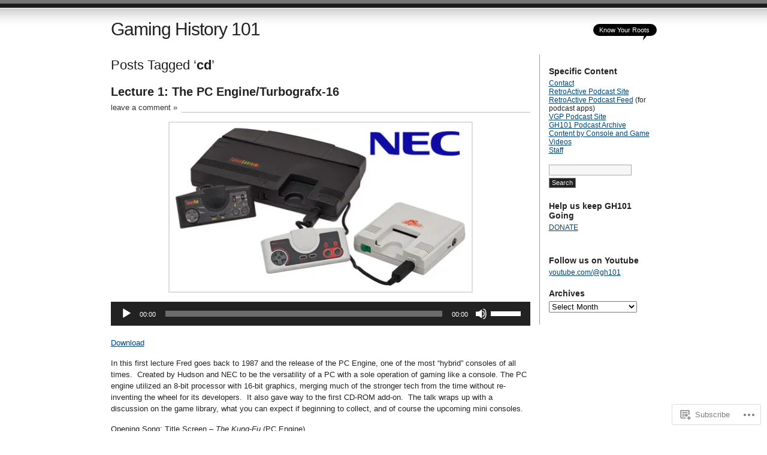

--- FILE ---
content_type: text/html; charset=UTF-8
request_url: https://gaminghistory101.com/tag/cd/
body_size: 25092
content:
<!DOCTYPE html PUBLIC "-//W3C//DTD XHTML 1.0 Transitional//EN" "http://www.w3.org/TR/xhtml1/DTD/xhtml1-transitional.dtd">
<html xmlns="http://www.w3.org/1999/xhtml" lang="en">
<head profile="http://gmpg.org/xfn/11">
<meta http-equiv="Content-Type" content="text/html; charset=UTF-8" />
<title>cd | Gaming History 101</title>
<link rel="pingback" href="https://gaminghistory101.com/xmlrpc.php" />
<meta name='robots' content='max-image-preview:large' />
<meta name="google-site-verification" content="wI5UPwXZoYcUSuknwup6NjZo6rBQLlojEwvzJAQD8To" />

<!-- Async WordPress.com Remote Login -->
<script id="wpcom_remote_login_js">
var wpcom_remote_login_extra_auth = '';
function wpcom_remote_login_remove_dom_node_id( element_id ) {
	var dom_node = document.getElementById( element_id );
	if ( dom_node ) { dom_node.parentNode.removeChild( dom_node ); }
}
function wpcom_remote_login_remove_dom_node_classes( class_name ) {
	var dom_nodes = document.querySelectorAll( '.' + class_name );
	for ( var i = 0; i < dom_nodes.length; i++ ) {
		dom_nodes[ i ].parentNode.removeChild( dom_nodes[ i ] );
	}
}
function wpcom_remote_login_final_cleanup() {
	wpcom_remote_login_remove_dom_node_classes( "wpcom_remote_login_msg" );
	wpcom_remote_login_remove_dom_node_id( "wpcom_remote_login_key" );
	wpcom_remote_login_remove_dom_node_id( "wpcom_remote_login_validate" );
	wpcom_remote_login_remove_dom_node_id( "wpcom_remote_login_js" );
	wpcom_remote_login_remove_dom_node_id( "wpcom_request_access_iframe" );
	wpcom_remote_login_remove_dom_node_id( "wpcom_request_access_styles" );
}

// Watch for messages back from the remote login
window.addEventListener( "message", function( e ) {
	if ( e.origin === "https://r-login.wordpress.com" ) {
		var data = {};
		try {
			data = JSON.parse( e.data );
		} catch( e ) {
			wpcom_remote_login_final_cleanup();
			return;
		}

		if ( data.msg === 'LOGIN' ) {
			// Clean up the login check iframe
			wpcom_remote_login_remove_dom_node_id( "wpcom_remote_login_key" );

			var id_regex = new RegExp( /^[0-9]+$/ );
			var token_regex = new RegExp( /^.*|.*|.*$/ );
			if (
				token_regex.test( data.token )
				&& id_regex.test( data.wpcomid )
			) {
				// We have everything we need to ask for a login
				var script = document.createElement( "script" );
				script.setAttribute( "id", "wpcom_remote_login_validate" );
				script.src = '/remote-login.php?wpcom_remote_login=validate'
					+ '&wpcomid=' + data.wpcomid
					+ '&token=' + encodeURIComponent( data.token )
					+ '&host=' + window.location.protocol
					+ '//' + window.location.hostname
					+ '&postid=9639'
					+ '&is_singular=';
				document.body.appendChild( script );
			}

			return;
		}

		// Safari ITP, not logged in, so redirect
		if ( data.msg === 'LOGIN-REDIRECT' ) {
			window.location = 'https://wordpress.com/log-in?redirect_to=' + window.location.href;
			return;
		}

		// Safari ITP, storage access failed, remove the request
		if ( data.msg === 'LOGIN-REMOVE' ) {
			var css_zap = 'html { -webkit-transition: margin-top 1s; transition: margin-top 1s; } /* 9001 */ html { margin-top: 0 !important; } * html body { margin-top: 0 !important; } @media screen and ( max-width: 782px ) { html { margin-top: 0 !important; } * html body { margin-top: 0 !important; } }';
			var style_zap = document.createElement( 'style' );
			style_zap.type = 'text/css';
			style_zap.appendChild( document.createTextNode( css_zap ) );
			document.body.appendChild( style_zap );

			var e = document.getElementById( 'wpcom_request_access_iframe' );
			e.parentNode.removeChild( e );

			document.cookie = 'wordpress_com_login_access=denied; path=/; max-age=31536000';

			return;
		}

		// Safari ITP
		if ( data.msg === 'REQUEST_ACCESS' ) {
			console.log( 'request access: safari' );

			// Check ITP iframe enable/disable knob
			if ( wpcom_remote_login_extra_auth !== 'safari_itp_iframe' ) {
				return;
			}

			// If we are in a "private window" there is no ITP.
			var private_window = false;
			try {
				var opendb = window.openDatabase( null, null, null, null );
			} catch( e ) {
				private_window = true;
			}

			if ( private_window ) {
				console.log( 'private window' );
				return;
			}

			var iframe = document.createElement( 'iframe' );
			iframe.id = 'wpcom_request_access_iframe';
			iframe.setAttribute( 'scrolling', 'no' );
			iframe.setAttribute( 'sandbox', 'allow-storage-access-by-user-activation allow-scripts allow-same-origin allow-top-navigation-by-user-activation' );
			iframe.src = 'https://r-login.wordpress.com/remote-login.php?wpcom_remote_login=request_access&origin=' + encodeURIComponent( data.origin ) + '&wpcomid=' + encodeURIComponent( data.wpcomid );

			var css = 'html { -webkit-transition: margin-top 1s; transition: margin-top 1s; } /* 9001 */ html { margin-top: 46px !important; } * html body { margin-top: 46px !important; } @media screen and ( max-width: 660px ) { html { margin-top: 71px !important; } * html body { margin-top: 71px !important; } #wpcom_request_access_iframe { display: block; height: 71px !important; } } #wpcom_request_access_iframe { border: 0px; height: 46px; position: fixed; top: 0; left: 0; width: 100%; min-width: 100%; z-index: 99999; background: #23282d; } ';

			var style = document.createElement( 'style' );
			style.type = 'text/css';
			style.id = 'wpcom_request_access_styles';
			style.appendChild( document.createTextNode( css ) );
			document.body.appendChild( style );

			document.body.appendChild( iframe );
		}

		if ( data.msg === 'DONE' ) {
			wpcom_remote_login_final_cleanup();
		}
	}
}, false );

// Inject the remote login iframe after the page has had a chance to load
// more critical resources
window.addEventListener( "DOMContentLoaded", function( e ) {
	var iframe = document.createElement( "iframe" );
	iframe.style.display = "none";
	iframe.setAttribute( "scrolling", "no" );
	iframe.setAttribute( "id", "wpcom_remote_login_key" );
	iframe.src = "https://r-login.wordpress.com/remote-login.php"
		+ "?wpcom_remote_login=key"
		+ "&origin=aHR0cHM6Ly9nYW1pbmdoaXN0b3J5MTAxLmNvbQ%3D%3D"
		+ "&wpcomid=28556772"
		+ "&time=" + Math.floor( Date.now() / 1000 );
	document.body.appendChild( iframe );
}, false );
</script>
<link rel='dns-prefetch' href='//s0.wp.com' />
<link rel="alternate" type="application/rss+xml" title="Gaming History 101 &raquo; Feed" href="https://gaminghistory101.com/feed/" />
<link rel="alternate" type="application/rss+xml" title="Gaming History 101 &raquo; Comments Feed" href="https://gaminghistory101.com/comments/feed/" />
<link rel="alternate" type="application/rss+xml" title="Gaming History 101 &raquo; cd Tag Feed" href="https://gaminghistory101.com/tag/cd/feed/" />
	<script type="text/javascript">
		/* <![CDATA[ */
		function addLoadEvent(func) {
			var oldonload = window.onload;
			if (typeof window.onload != 'function') {
				window.onload = func;
			} else {
				window.onload = function () {
					oldonload();
					func();
				}
			}
		}
		/* ]]> */
	</script>
	<link crossorigin='anonymous' rel='stylesheet' id='all-css-0-1' href='/wp-content/mu-plugins/infinity/themes/pub/journalist.css?m=1378494007i&cssminify=yes' type='text/css' media='all' />
<style id='wp-emoji-styles-inline-css'>

	img.wp-smiley, img.emoji {
		display: inline !important;
		border: none !important;
		box-shadow: none !important;
		height: 1em !important;
		width: 1em !important;
		margin: 0 0.07em !important;
		vertical-align: -0.1em !important;
		background: none !important;
		padding: 0 !important;
	}
/*# sourceURL=wp-emoji-styles-inline-css */
</style>
<link crossorigin='anonymous' rel='stylesheet' id='all-css-2-1' href='/wp-content/plugins/gutenberg-core/v22.2.0/build/styles/block-library/style.css?m=1764855221i&cssminify=yes' type='text/css' media='all' />
<style id='wp-block-library-inline-css'>
.has-text-align-justify {
	text-align:justify;
}
.has-text-align-justify{text-align:justify;}

/*# sourceURL=wp-block-library-inline-css */
</style><link crossorigin='anonymous' rel='stylesheet' id='all-css-0-2' href='/_static/??-eJzTLy/QzcxLzilNSS3WzyrWz01NyUxMzUnNTc0rQeEU5CRWphbp5qSmJyZX6uVm5uklFxfr6OPTDpRD5sM02efaGpoZmFkYGRuZGmQBAHPvL0Y=&cssminify=yes' type='text/css' media='all' />
<style id='global-styles-inline-css'>
:root{--wp--preset--aspect-ratio--square: 1;--wp--preset--aspect-ratio--4-3: 4/3;--wp--preset--aspect-ratio--3-4: 3/4;--wp--preset--aspect-ratio--3-2: 3/2;--wp--preset--aspect-ratio--2-3: 2/3;--wp--preset--aspect-ratio--16-9: 16/9;--wp--preset--aspect-ratio--9-16: 9/16;--wp--preset--color--black: #000000;--wp--preset--color--cyan-bluish-gray: #abb8c3;--wp--preset--color--white: #ffffff;--wp--preset--color--pale-pink: #f78da7;--wp--preset--color--vivid-red: #cf2e2e;--wp--preset--color--luminous-vivid-orange: #ff6900;--wp--preset--color--luminous-vivid-amber: #fcb900;--wp--preset--color--light-green-cyan: #7bdcb5;--wp--preset--color--vivid-green-cyan: #00d084;--wp--preset--color--pale-cyan-blue: #8ed1fc;--wp--preset--color--vivid-cyan-blue: #0693e3;--wp--preset--color--vivid-purple: #9b51e0;--wp--preset--gradient--vivid-cyan-blue-to-vivid-purple: linear-gradient(135deg,rgb(6,147,227) 0%,rgb(155,81,224) 100%);--wp--preset--gradient--light-green-cyan-to-vivid-green-cyan: linear-gradient(135deg,rgb(122,220,180) 0%,rgb(0,208,130) 100%);--wp--preset--gradient--luminous-vivid-amber-to-luminous-vivid-orange: linear-gradient(135deg,rgb(252,185,0) 0%,rgb(255,105,0) 100%);--wp--preset--gradient--luminous-vivid-orange-to-vivid-red: linear-gradient(135deg,rgb(255,105,0) 0%,rgb(207,46,46) 100%);--wp--preset--gradient--very-light-gray-to-cyan-bluish-gray: linear-gradient(135deg,rgb(238,238,238) 0%,rgb(169,184,195) 100%);--wp--preset--gradient--cool-to-warm-spectrum: linear-gradient(135deg,rgb(74,234,220) 0%,rgb(151,120,209) 20%,rgb(207,42,186) 40%,rgb(238,44,130) 60%,rgb(251,105,98) 80%,rgb(254,248,76) 100%);--wp--preset--gradient--blush-light-purple: linear-gradient(135deg,rgb(255,206,236) 0%,rgb(152,150,240) 100%);--wp--preset--gradient--blush-bordeaux: linear-gradient(135deg,rgb(254,205,165) 0%,rgb(254,45,45) 50%,rgb(107,0,62) 100%);--wp--preset--gradient--luminous-dusk: linear-gradient(135deg,rgb(255,203,112) 0%,rgb(199,81,192) 50%,rgb(65,88,208) 100%);--wp--preset--gradient--pale-ocean: linear-gradient(135deg,rgb(255,245,203) 0%,rgb(182,227,212) 50%,rgb(51,167,181) 100%);--wp--preset--gradient--electric-grass: linear-gradient(135deg,rgb(202,248,128) 0%,rgb(113,206,126) 100%);--wp--preset--gradient--midnight: linear-gradient(135deg,rgb(2,3,129) 0%,rgb(40,116,252) 100%);--wp--preset--font-size--small: 13px;--wp--preset--font-size--medium: 20px;--wp--preset--font-size--large: 36px;--wp--preset--font-size--x-large: 42px;--wp--preset--font-family--albert-sans: 'Albert Sans', sans-serif;--wp--preset--font-family--alegreya: Alegreya, serif;--wp--preset--font-family--arvo: Arvo, serif;--wp--preset--font-family--bodoni-moda: 'Bodoni Moda', serif;--wp--preset--font-family--bricolage-grotesque: 'Bricolage Grotesque', sans-serif;--wp--preset--font-family--cabin: Cabin, sans-serif;--wp--preset--font-family--chivo: Chivo, sans-serif;--wp--preset--font-family--commissioner: Commissioner, sans-serif;--wp--preset--font-family--cormorant: Cormorant, serif;--wp--preset--font-family--courier-prime: 'Courier Prime', monospace;--wp--preset--font-family--crimson-pro: 'Crimson Pro', serif;--wp--preset--font-family--dm-mono: 'DM Mono', monospace;--wp--preset--font-family--dm-sans: 'DM Sans', sans-serif;--wp--preset--font-family--dm-serif-display: 'DM Serif Display', serif;--wp--preset--font-family--domine: Domine, serif;--wp--preset--font-family--eb-garamond: 'EB Garamond', serif;--wp--preset--font-family--epilogue: Epilogue, sans-serif;--wp--preset--font-family--fahkwang: Fahkwang, sans-serif;--wp--preset--font-family--figtree: Figtree, sans-serif;--wp--preset--font-family--fira-sans: 'Fira Sans', sans-serif;--wp--preset--font-family--fjalla-one: 'Fjalla One', sans-serif;--wp--preset--font-family--fraunces: Fraunces, serif;--wp--preset--font-family--gabarito: Gabarito, system-ui;--wp--preset--font-family--ibm-plex-mono: 'IBM Plex Mono', monospace;--wp--preset--font-family--ibm-plex-sans: 'IBM Plex Sans', sans-serif;--wp--preset--font-family--ibarra-real-nova: 'Ibarra Real Nova', serif;--wp--preset--font-family--instrument-serif: 'Instrument Serif', serif;--wp--preset--font-family--inter: Inter, sans-serif;--wp--preset--font-family--josefin-sans: 'Josefin Sans', sans-serif;--wp--preset--font-family--jost: Jost, sans-serif;--wp--preset--font-family--libre-baskerville: 'Libre Baskerville', serif;--wp--preset--font-family--libre-franklin: 'Libre Franklin', sans-serif;--wp--preset--font-family--literata: Literata, serif;--wp--preset--font-family--lora: Lora, serif;--wp--preset--font-family--merriweather: Merriweather, serif;--wp--preset--font-family--montserrat: Montserrat, sans-serif;--wp--preset--font-family--newsreader: Newsreader, serif;--wp--preset--font-family--noto-sans-mono: 'Noto Sans Mono', sans-serif;--wp--preset--font-family--nunito: Nunito, sans-serif;--wp--preset--font-family--open-sans: 'Open Sans', sans-serif;--wp--preset--font-family--overpass: Overpass, sans-serif;--wp--preset--font-family--pt-serif: 'PT Serif', serif;--wp--preset--font-family--petrona: Petrona, serif;--wp--preset--font-family--piazzolla: Piazzolla, serif;--wp--preset--font-family--playfair-display: 'Playfair Display', serif;--wp--preset--font-family--plus-jakarta-sans: 'Plus Jakarta Sans', sans-serif;--wp--preset--font-family--poppins: Poppins, sans-serif;--wp--preset--font-family--raleway: Raleway, sans-serif;--wp--preset--font-family--roboto: Roboto, sans-serif;--wp--preset--font-family--roboto-slab: 'Roboto Slab', serif;--wp--preset--font-family--rubik: Rubik, sans-serif;--wp--preset--font-family--rufina: Rufina, serif;--wp--preset--font-family--sora: Sora, sans-serif;--wp--preset--font-family--source-sans-3: 'Source Sans 3', sans-serif;--wp--preset--font-family--source-serif-4: 'Source Serif 4', serif;--wp--preset--font-family--space-mono: 'Space Mono', monospace;--wp--preset--font-family--syne: Syne, sans-serif;--wp--preset--font-family--texturina: Texturina, serif;--wp--preset--font-family--urbanist: Urbanist, sans-serif;--wp--preset--font-family--work-sans: 'Work Sans', sans-serif;--wp--preset--spacing--20: 0.44rem;--wp--preset--spacing--30: 0.67rem;--wp--preset--spacing--40: 1rem;--wp--preset--spacing--50: 1.5rem;--wp--preset--spacing--60: 2.25rem;--wp--preset--spacing--70: 3.38rem;--wp--preset--spacing--80: 5.06rem;--wp--preset--shadow--natural: 6px 6px 9px rgba(0, 0, 0, 0.2);--wp--preset--shadow--deep: 12px 12px 50px rgba(0, 0, 0, 0.4);--wp--preset--shadow--sharp: 6px 6px 0px rgba(0, 0, 0, 0.2);--wp--preset--shadow--outlined: 6px 6px 0px -3px rgb(255, 255, 255), 6px 6px rgb(0, 0, 0);--wp--preset--shadow--crisp: 6px 6px 0px rgb(0, 0, 0);}:where(.is-layout-flex){gap: 0.5em;}:where(.is-layout-grid){gap: 0.5em;}body .is-layout-flex{display: flex;}.is-layout-flex{flex-wrap: wrap;align-items: center;}.is-layout-flex > :is(*, div){margin: 0;}body .is-layout-grid{display: grid;}.is-layout-grid > :is(*, div){margin: 0;}:where(.wp-block-columns.is-layout-flex){gap: 2em;}:where(.wp-block-columns.is-layout-grid){gap: 2em;}:where(.wp-block-post-template.is-layout-flex){gap: 1.25em;}:where(.wp-block-post-template.is-layout-grid){gap: 1.25em;}.has-black-color{color: var(--wp--preset--color--black) !important;}.has-cyan-bluish-gray-color{color: var(--wp--preset--color--cyan-bluish-gray) !important;}.has-white-color{color: var(--wp--preset--color--white) !important;}.has-pale-pink-color{color: var(--wp--preset--color--pale-pink) !important;}.has-vivid-red-color{color: var(--wp--preset--color--vivid-red) !important;}.has-luminous-vivid-orange-color{color: var(--wp--preset--color--luminous-vivid-orange) !important;}.has-luminous-vivid-amber-color{color: var(--wp--preset--color--luminous-vivid-amber) !important;}.has-light-green-cyan-color{color: var(--wp--preset--color--light-green-cyan) !important;}.has-vivid-green-cyan-color{color: var(--wp--preset--color--vivid-green-cyan) !important;}.has-pale-cyan-blue-color{color: var(--wp--preset--color--pale-cyan-blue) !important;}.has-vivid-cyan-blue-color{color: var(--wp--preset--color--vivid-cyan-blue) !important;}.has-vivid-purple-color{color: var(--wp--preset--color--vivid-purple) !important;}.has-black-background-color{background-color: var(--wp--preset--color--black) !important;}.has-cyan-bluish-gray-background-color{background-color: var(--wp--preset--color--cyan-bluish-gray) !important;}.has-white-background-color{background-color: var(--wp--preset--color--white) !important;}.has-pale-pink-background-color{background-color: var(--wp--preset--color--pale-pink) !important;}.has-vivid-red-background-color{background-color: var(--wp--preset--color--vivid-red) !important;}.has-luminous-vivid-orange-background-color{background-color: var(--wp--preset--color--luminous-vivid-orange) !important;}.has-luminous-vivid-amber-background-color{background-color: var(--wp--preset--color--luminous-vivid-amber) !important;}.has-light-green-cyan-background-color{background-color: var(--wp--preset--color--light-green-cyan) !important;}.has-vivid-green-cyan-background-color{background-color: var(--wp--preset--color--vivid-green-cyan) !important;}.has-pale-cyan-blue-background-color{background-color: var(--wp--preset--color--pale-cyan-blue) !important;}.has-vivid-cyan-blue-background-color{background-color: var(--wp--preset--color--vivid-cyan-blue) !important;}.has-vivid-purple-background-color{background-color: var(--wp--preset--color--vivid-purple) !important;}.has-black-border-color{border-color: var(--wp--preset--color--black) !important;}.has-cyan-bluish-gray-border-color{border-color: var(--wp--preset--color--cyan-bluish-gray) !important;}.has-white-border-color{border-color: var(--wp--preset--color--white) !important;}.has-pale-pink-border-color{border-color: var(--wp--preset--color--pale-pink) !important;}.has-vivid-red-border-color{border-color: var(--wp--preset--color--vivid-red) !important;}.has-luminous-vivid-orange-border-color{border-color: var(--wp--preset--color--luminous-vivid-orange) !important;}.has-luminous-vivid-amber-border-color{border-color: var(--wp--preset--color--luminous-vivid-amber) !important;}.has-light-green-cyan-border-color{border-color: var(--wp--preset--color--light-green-cyan) !important;}.has-vivid-green-cyan-border-color{border-color: var(--wp--preset--color--vivid-green-cyan) !important;}.has-pale-cyan-blue-border-color{border-color: var(--wp--preset--color--pale-cyan-blue) !important;}.has-vivid-cyan-blue-border-color{border-color: var(--wp--preset--color--vivid-cyan-blue) !important;}.has-vivid-purple-border-color{border-color: var(--wp--preset--color--vivid-purple) !important;}.has-vivid-cyan-blue-to-vivid-purple-gradient-background{background: var(--wp--preset--gradient--vivid-cyan-blue-to-vivid-purple) !important;}.has-light-green-cyan-to-vivid-green-cyan-gradient-background{background: var(--wp--preset--gradient--light-green-cyan-to-vivid-green-cyan) !important;}.has-luminous-vivid-amber-to-luminous-vivid-orange-gradient-background{background: var(--wp--preset--gradient--luminous-vivid-amber-to-luminous-vivid-orange) !important;}.has-luminous-vivid-orange-to-vivid-red-gradient-background{background: var(--wp--preset--gradient--luminous-vivid-orange-to-vivid-red) !important;}.has-very-light-gray-to-cyan-bluish-gray-gradient-background{background: var(--wp--preset--gradient--very-light-gray-to-cyan-bluish-gray) !important;}.has-cool-to-warm-spectrum-gradient-background{background: var(--wp--preset--gradient--cool-to-warm-spectrum) !important;}.has-blush-light-purple-gradient-background{background: var(--wp--preset--gradient--blush-light-purple) !important;}.has-blush-bordeaux-gradient-background{background: var(--wp--preset--gradient--blush-bordeaux) !important;}.has-luminous-dusk-gradient-background{background: var(--wp--preset--gradient--luminous-dusk) !important;}.has-pale-ocean-gradient-background{background: var(--wp--preset--gradient--pale-ocean) !important;}.has-electric-grass-gradient-background{background: var(--wp--preset--gradient--electric-grass) !important;}.has-midnight-gradient-background{background: var(--wp--preset--gradient--midnight) !important;}.has-small-font-size{font-size: var(--wp--preset--font-size--small) !important;}.has-medium-font-size{font-size: var(--wp--preset--font-size--medium) !important;}.has-large-font-size{font-size: var(--wp--preset--font-size--large) !important;}.has-x-large-font-size{font-size: var(--wp--preset--font-size--x-large) !important;}.has-albert-sans-font-family{font-family: var(--wp--preset--font-family--albert-sans) !important;}.has-alegreya-font-family{font-family: var(--wp--preset--font-family--alegreya) !important;}.has-arvo-font-family{font-family: var(--wp--preset--font-family--arvo) !important;}.has-bodoni-moda-font-family{font-family: var(--wp--preset--font-family--bodoni-moda) !important;}.has-bricolage-grotesque-font-family{font-family: var(--wp--preset--font-family--bricolage-grotesque) !important;}.has-cabin-font-family{font-family: var(--wp--preset--font-family--cabin) !important;}.has-chivo-font-family{font-family: var(--wp--preset--font-family--chivo) !important;}.has-commissioner-font-family{font-family: var(--wp--preset--font-family--commissioner) !important;}.has-cormorant-font-family{font-family: var(--wp--preset--font-family--cormorant) !important;}.has-courier-prime-font-family{font-family: var(--wp--preset--font-family--courier-prime) !important;}.has-crimson-pro-font-family{font-family: var(--wp--preset--font-family--crimson-pro) !important;}.has-dm-mono-font-family{font-family: var(--wp--preset--font-family--dm-mono) !important;}.has-dm-sans-font-family{font-family: var(--wp--preset--font-family--dm-sans) !important;}.has-dm-serif-display-font-family{font-family: var(--wp--preset--font-family--dm-serif-display) !important;}.has-domine-font-family{font-family: var(--wp--preset--font-family--domine) !important;}.has-eb-garamond-font-family{font-family: var(--wp--preset--font-family--eb-garamond) !important;}.has-epilogue-font-family{font-family: var(--wp--preset--font-family--epilogue) !important;}.has-fahkwang-font-family{font-family: var(--wp--preset--font-family--fahkwang) !important;}.has-figtree-font-family{font-family: var(--wp--preset--font-family--figtree) !important;}.has-fira-sans-font-family{font-family: var(--wp--preset--font-family--fira-sans) !important;}.has-fjalla-one-font-family{font-family: var(--wp--preset--font-family--fjalla-one) !important;}.has-fraunces-font-family{font-family: var(--wp--preset--font-family--fraunces) !important;}.has-gabarito-font-family{font-family: var(--wp--preset--font-family--gabarito) !important;}.has-ibm-plex-mono-font-family{font-family: var(--wp--preset--font-family--ibm-plex-mono) !important;}.has-ibm-plex-sans-font-family{font-family: var(--wp--preset--font-family--ibm-plex-sans) !important;}.has-ibarra-real-nova-font-family{font-family: var(--wp--preset--font-family--ibarra-real-nova) !important;}.has-instrument-serif-font-family{font-family: var(--wp--preset--font-family--instrument-serif) !important;}.has-inter-font-family{font-family: var(--wp--preset--font-family--inter) !important;}.has-josefin-sans-font-family{font-family: var(--wp--preset--font-family--josefin-sans) !important;}.has-jost-font-family{font-family: var(--wp--preset--font-family--jost) !important;}.has-libre-baskerville-font-family{font-family: var(--wp--preset--font-family--libre-baskerville) !important;}.has-libre-franklin-font-family{font-family: var(--wp--preset--font-family--libre-franklin) !important;}.has-literata-font-family{font-family: var(--wp--preset--font-family--literata) !important;}.has-lora-font-family{font-family: var(--wp--preset--font-family--lora) !important;}.has-merriweather-font-family{font-family: var(--wp--preset--font-family--merriweather) !important;}.has-montserrat-font-family{font-family: var(--wp--preset--font-family--montserrat) !important;}.has-newsreader-font-family{font-family: var(--wp--preset--font-family--newsreader) !important;}.has-noto-sans-mono-font-family{font-family: var(--wp--preset--font-family--noto-sans-mono) !important;}.has-nunito-font-family{font-family: var(--wp--preset--font-family--nunito) !important;}.has-open-sans-font-family{font-family: var(--wp--preset--font-family--open-sans) !important;}.has-overpass-font-family{font-family: var(--wp--preset--font-family--overpass) !important;}.has-pt-serif-font-family{font-family: var(--wp--preset--font-family--pt-serif) !important;}.has-petrona-font-family{font-family: var(--wp--preset--font-family--petrona) !important;}.has-piazzolla-font-family{font-family: var(--wp--preset--font-family--piazzolla) !important;}.has-playfair-display-font-family{font-family: var(--wp--preset--font-family--playfair-display) !important;}.has-plus-jakarta-sans-font-family{font-family: var(--wp--preset--font-family--plus-jakarta-sans) !important;}.has-poppins-font-family{font-family: var(--wp--preset--font-family--poppins) !important;}.has-raleway-font-family{font-family: var(--wp--preset--font-family--raleway) !important;}.has-roboto-font-family{font-family: var(--wp--preset--font-family--roboto) !important;}.has-roboto-slab-font-family{font-family: var(--wp--preset--font-family--roboto-slab) !important;}.has-rubik-font-family{font-family: var(--wp--preset--font-family--rubik) !important;}.has-rufina-font-family{font-family: var(--wp--preset--font-family--rufina) !important;}.has-sora-font-family{font-family: var(--wp--preset--font-family--sora) !important;}.has-source-sans-3-font-family{font-family: var(--wp--preset--font-family--source-sans-3) !important;}.has-source-serif-4-font-family{font-family: var(--wp--preset--font-family--source-serif-4) !important;}.has-space-mono-font-family{font-family: var(--wp--preset--font-family--space-mono) !important;}.has-syne-font-family{font-family: var(--wp--preset--font-family--syne) !important;}.has-texturina-font-family{font-family: var(--wp--preset--font-family--texturina) !important;}.has-urbanist-font-family{font-family: var(--wp--preset--font-family--urbanist) !important;}.has-work-sans-font-family{font-family: var(--wp--preset--font-family--work-sans) !important;}
/*# sourceURL=global-styles-inline-css */
</style>

<style id='classic-theme-styles-inline-css'>
/*! This file is auto-generated */
.wp-block-button__link{color:#fff;background-color:#32373c;border-radius:9999px;box-shadow:none;text-decoration:none;padding:calc(.667em + 2px) calc(1.333em + 2px);font-size:1.125em}.wp-block-file__button{background:#32373c;color:#fff;text-decoration:none}
/*# sourceURL=/wp-includes/css/classic-themes.min.css */
</style>
<link crossorigin='anonymous' rel='stylesheet' id='all-css-4-1' href='/_static/??-eJx9j9sKwjAQRH/ITUhbvDyI39KkS03NjezG6t+bIlZB6MuyDHNmGDknMDEwBpbJldEGkiZqF82NZCPUUSgg65NDyHgXnRws8eoA4qdDYYh28ifIF/hmZay6Tz0vDo+D7dGhr7YtbLbDiFxx+vzA+NhGUq0BrVNGIqjX2+KBr7WL/ri3LFPRcoolh94ts9Y1F39Wh07tT23bNtMLAltr/g==&cssminify=yes' type='text/css' media='all' />
<link crossorigin='anonymous' rel='stylesheet' id='all-css-6-1' href='/_static/??-eJzTLy/QTc7PK0nNK9HPLdUtyClNz8wr1i9KTcrJTwcy0/WTi5G5ekCujj52Temp+bo5+cmJJZn5eSgc3bScxMwikFb7XFtDE1NLExMLc0OTLACohS2q&cssminify=yes' type='text/css' media='all' />
<link crossorigin='anonymous' rel='stylesheet' id='print-css-7-1' href='/wp-content/mu-plugins/global-print/global-print.css?m=1465851035i&cssminify=yes' type='text/css' media='print' />
<style id='jetpack-global-styles-frontend-style-inline-css'>
:root { --font-headings: unset; --font-base: unset; --font-headings-default: -apple-system,BlinkMacSystemFont,"Segoe UI",Roboto,Oxygen-Sans,Ubuntu,Cantarell,"Helvetica Neue",sans-serif; --font-base-default: -apple-system,BlinkMacSystemFont,"Segoe UI",Roboto,Oxygen-Sans,Ubuntu,Cantarell,"Helvetica Neue",sans-serif;}
/*# sourceURL=jetpack-global-styles-frontend-style-inline-css */
</style>
<link crossorigin='anonymous' rel='stylesheet' id='all-css-10-1' href='/wp-content/themes/h4/global.css?m=1420737423i&cssminify=yes' type='text/css' media='all' />
<script type="text/javascript" id="wpcom-actionbar-placeholder-js-extra">
/* <![CDATA[ */
var actionbardata = {"siteID":"28556772","postID":"0","siteURL":"https://gaminghistory101.com","xhrURL":"https://gaminghistory101.com/wp-admin/admin-ajax.php","nonce":"7ed99205b0","isLoggedIn":"","statusMessage":"","subsEmailDefault":"instantly","proxyScriptUrl":"https://s0.wp.com/wp-content/js/wpcom-proxy-request.js?m=1513050504i&amp;ver=20211021","i18n":{"followedText":"New posts from this site will now appear in your \u003Ca href=\"https://wordpress.com/reader\"\u003EReader\u003C/a\u003E","foldBar":"Collapse this bar","unfoldBar":"Expand this bar","shortLinkCopied":"Shortlink copied to clipboard."}};
//# sourceURL=wpcom-actionbar-placeholder-js-extra
/* ]]> */
</script>
<script type="text/javascript" id="jetpack-mu-wpcom-settings-js-before">
/* <![CDATA[ */
var JETPACK_MU_WPCOM_SETTINGS = {"assetsUrl":"https://s0.wp.com/wp-content/mu-plugins/jetpack-mu-wpcom-plugin/sun/jetpack_vendor/automattic/jetpack-mu-wpcom/src/build/"};
//# sourceURL=jetpack-mu-wpcom-settings-js-before
/* ]]> */
</script>
<script crossorigin='anonymous' type='text/javascript'  src='/wp-content/js/rlt-proxy.js?m=1720530689i'></script>
<script type="text/javascript" id="rlt-proxy-js-after">
/* <![CDATA[ */
	rltInitialize( {"token":null,"iframeOrigins":["https:\/\/widgets.wp.com"]} );
//# sourceURL=rlt-proxy-js-after
/* ]]> */
</script>
<link rel="EditURI" type="application/rsd+xml" title="RSD" href="https://gaminghistory101.wordpress.com/xmlrpc.php?rsd" />
<meta name="generator" content="WordPress.com" />

<!-- Jetpack Open Graph Tags -->
<meta property="og:type" content="website" />
<meta property="og:title" content="cd &#8211; Gaming History 101" />
<meta property="og:url" content="https://gaminghistory101.com/tag/cd/" />
<meta property="og:site_name" content="Gaming History 101" />
<meta property="og:image" content="https://secure.gravatar.com/blavatar/557bf5a613a381a57fd9c96238ac32035ee0da0e3760f39a9d78253c7bfbbac1?s=200&#038;ts=1767973996" />
<meta property="og:image:width" content="200" />
<meta property="og:image:height" content="200" />
<meta property="og:image:alt" content="" />
<meta property="og:locale" content="en_US" />
<meta name="twitter:creator" content="@TheRealGH101" />
<meta name="twitter:site" content="@TheRealGH101" />

<!-- End Jetpack Open Graph Tags -->
<link rel="shortcut icon" type="image/x-icon" href="https://secure.gravatar.com/blavatar/557bf5a613a381a57fd9c96238ac32035ee0da0e3760f39a9d78253c7bfbbac1?s=32" sizes="16x16" />
<link rel="icon" type="image/x-icon" href="https://secure.gravatar.com/blavatar/557bf5a613a381a57fd9c96238ac32035ee0da0e3760f39a9d78253c7bfbbac1?s=32" sizes="16x16" />
<link rel="apple-touch-icon" href="https://secure.gravatar.com/blavatar/557bf5a613a381a57fd9c96238ac32035ee0da0e3760f39a9d78253c7bfbbac1?s=114" />
<link rel='openid.server' href='https://gaminghistory101.com/?openidserver=1' />
<link rel='openid.delegate' href='https://gaminghistory101.com/' />
<link rel="search" type="application/opensearchdescription+xml" href="https://gaminghistory101.com/osd.xml" title="Gaming History 101" />
<link rel="search" type="application/opensearchdescription+xml" href="https://s1.wp.com/opensearch.xml" title="WordPress.com" />
		<style id="wpcom-hotfix-masterbar-style">
			@media screen and (min-width: 783px) {
				#wpadminbar .quicklinks li#wp-admin-bar-my-account.with-avatar > a img {
					margin-top: 5px;
				}
			}
		</style>
				<style type="text/css">
			.recentcomments a {
				display: inline !important;
				padding: 0 !important;
				margin: 0 !important;
			}

			table.recentcommentsavatartop img.avatar, table.recentcommentsavatarend img.avatar {
				border: 0px;
				margin: 0;
			}

			table.recentcommentsavatartop a, table.recentcommentsavatarend a {
				border: 0px !important;
				background-color: transparent !important;
			}

			td.recentcommentsavatarend, td.recentcommentsavatartop {
				padding: 0px 0px 1px 0px;
				margin: 0px;
			}

			td.recentcommentstextend {
				border: none !important;
				padding: 0px 0px 2px 10px;
			}

			.rtl td.recentcommentstextend {
				padding: 0px 10px 2px 0px;
			}

			td.recentcommentstexttop {
				border: none;
				padding: 0px 0px 0px 10px;
			}

			.rtl td.recentcommentstexttop {
				padding: 0px 10px 0px 0px;
			}
		</style>
		<meta name="description" content="Posts about cd written by Fred Rojas" />
<link crossorigin='anonymous' rel='stylesheet' id='all-css-2-3' href='/_static/??-eJyNjM0KgzAQBl9I/ag/lR6KjyK6LhJNNsHN4uuXQuvZ4wzD4EwlRcksGcHK5G11otg4p4n2H0NNMDohzD7SrtDTJT4qUi1wexDiYp4VNB3RlP3V/MX3N4T3o++aun892277AK5vOq4=&cssminify=yes' type='text/css' media='all' />
</head>

<body class="archive tag tag-cd tag-3729 wp-theme-pubjournalist customizer-styles-applied jetpack-reblog-enabled">
<div id="container" class="group">

<h1><a href="https://gaminghistory101.com/">Gaming History 101</a></h1>
<div id="bubble"><p>Know Your Roots</p></div> <!-- erase this line if you want to turn the bubble off -->

<div id="content">

<h2 class="archive">Posts Tagged &#8216;<strong>cd</strong>&#8217;</h2>

<div class="post-9639 post type-post status-publish format-standard hentry category-lectures category-podcast tag-cd tag-hudson tag-mini tag-nec tag-pc-engine tag-pce tag-tg16 tag-turbografx">
	<h2 id="post-9639"><a href="https://gaminghistory101.com/2020/03/15/lecture-1-the-pc-engine-turbografx-16/" rel="bookmark">Lecture 1: The PC Engine/Turbografx-16</a></h2>
			<p class="comments"><a href="https://gaminghistory101.com/2020/03/15/lecture-1-the-pc-engine-turbografx-16/#respond">leave a comment &raquo;</a></p>
	
	<div class="main">
		<p><img data-attachment-id="9640" data-permalink="https://gaminghistory101.com/2020/03/15/lecture-1-the-pc-engine-turbografx-16/pce_tg16_pod/" data-orig-file="https://gaminghistory101.com/wp-content/uploads/2020/03/pce_tg16_pod.jpg" data-orig-size="670,372" data-comments-opened="1" data-image-meta="{&quot;aperture&quot;:&quot;0&quot;,&quot;credit&quot;:&quot;&quot;,&quot;camera&quot;:&quot;&quot;,&quot;caption&quot;:&quot;&quot;,&quot;created_timestamp&quot;:&quot;0&quot;,&quot;copyright&quot;:&quot;&quot;,&quot;focal_length&quot;:&quot;0&quot;,&quot;iso&quot;:&quot;0&quot;,&quot;shutter_speed&quot;:&quot;0&quot;,&quot;title&quot;:&quot;&quot;,&quot;orientation&quot;:&quot;0&quot;}" data-image-title="pce_tg16_pod" data-image-description="" data-image-caption="" data-medium-file="https://gaminghistory101.com/wp-content/uploads/2020/03/pce_tg16_pod.jpg?w=300" data-large-file="https://gaminghistory101.com/wp-content/uploads/2020/03/pce_tg16_pod.jpg?w=670" class="aligncenter wp-image-9640" src="https://gaminghistory101.com/wp-content/uploads/2020/03/pce_tg16_pod.jpg?w=500&#038;h=278" alt="" width="500" height="278" srcset="https://gaminghistory101.com/wp-content/uploads/2020/03/pce_tg16_pod.jpg?w=500&amp;h=278 500w, https://gaminghistory101.com/wp-content/uploads/2020/03/pce_tg16_pod.jpg?w=150&amp;h=83 150w, https://gaminghistory101.com/wp-content/uploads/2020/03/pce_tg16_pod.jpg?w=300&amp;h=167 300w, https://gaminghistory101.com/wp-content/uploads/2020/03/pce_tg16_pod.jpg 670w" sizes="(max-width: 500px) 100vw, 500px" /></p>
<p><audio class="wp-audio-shortcode" id="audio-9639-1" preload="none" style="width: 100%;" controls="controls"><source type="audio/mpeg" src="https://gaminghistory101.podbean.com/mf/play/esdcw6/lec1_pce_0320.mp3?_=1" /><a href="https://gaminghistory101.podbean.com/mf/play/esdcw6/lec1_pce_0320.mp3">https://gaminghistory101.podbean.com/mf/play/esdcw6/lec1_pce_0320.mp3</a></audio><br />
<a href="https://gaminghistory101.podbean.com/mf/play/esdcw6/lec1_pce_0320.mp3">Download</a></p>
<p>In this first lecture Fred goes back to 1987 and the release of the PC Engine, one of the most &#8220;hybrid&#8221; consoles of all times.  Created by Hudson and NEC to be the versatility of a PC with a sole operation of gaming like a console. The PC engine utilized an 8-bit processor with 16-bit graphics, merging much of the stronger tech from the time without re-inventing the wheel for its developers.  It also gave way to the first CD-ROM add-on.  The talk wraps up with a discussion on the game library, what you can expect if beginning to collect, and of course the upcoming mini consoles.</p>
<p>Opening Song: Title Screen &#8211; <em>The Kung-Fu </em>(PC Engine)</p>
<p>TG-16 Intro Song: Title Screen &#8211; <em>Keith Courage in Alpha Zones </em>(Turbografx-16)</p>
<p>CD-ROM Intro Song: Theme of Adol &#8211; <em>Ys Book I &amp; II</em> (Turbografx CD)</p>
<p>Library Intro Song: Vampire Killer (Stage 2b) &#8211; <em>Dracula X: Chi no Rondo </em>(PC Engine CD)</p>
<p>Closing Song: Boss Theme &#8211; <em>Ginga Fukei Densetsu Sapphire </em>(PC Engine CD)</p>
	</div>

	<div class="meta group">
		<div class="signature">
			<p>Written by Fred Rojas <span class="edit"></span></p>
			<p>March 15, 2020 at 11:00 am</p>
		</div>
		<div class="tags">
			<p>Posted in <a href="https://gaminghistory101.com/category/podcast/lectures/" rel="category tag">Lectures</a>, <a href="https://gaminghistory101.com/category/podcast/" rel="category tag">podcast</a></p>
			<p>Tagged with <a href="https://gaminghistory101.com/tag/cd/" rel="tag">cd</a>, <a href="https://gaminghistory101.com/tag/hudson/" rel="tag">hudson</a>, <a href="https://gaminghistory101.com/tag/mini/" rel="tag">mini</a>, <a href="https://gaminghistory101.com/tag/nec/" rel="tag">nec</a>, <a href="https://gaminghistory101.com/tag/pc-engine/" rel="tag">pc engine</a>, <a href="https://gaminghistory101.com/tag/pce/" rel="tag">pce</a>, <a href="https://gaminghistory101.com/tag/tg16/" rel="tag">tg16</a>, <a href="https://gaminghistory101.com/tag/turbografx/" rel="tag">turbografx</a></p>		</div>
	</div>
</div>
<div class="post-2707 post type-post status-publish format-standard hentry category-import category-podcast category-turbografx-16pc-enginecd tag-cd tag-hudson tag-nec tag-pc-engine tag-pce tag-supergrafx tag-tg16 tag-turbo-duo tag-turbografx tag-turbografx-16">
	<h2 id="post-2707"><a href="https://gaminghistory101.com/2013/08/21/are-you-one-of-us/" rel="bookmark">Podcast: Are You One of&nbsp;Us?</a></h2>
			<p class="comments"><a href="https://gaminghistory101.com/2013/08/21/are-you-one-of-us/#comments">with 2 comments</a></p>
	
	<div class="main">
		<p><img data-attachment-id="2708" data-permalink="https://gaminghistory101.com/2013/08/21/are-you-one-of-us/tg16_post/" data-orig-file="https://gaminghistory101.com/wp-content/uploads/2013/08/tg16_post.jpg" data-orig-size="468,350" data-comments-opened="1" data-image-meta="{&quot;aperture&quot;:&quot;0&quot;,&quot;credit&quot;:&quot;&quot;,&quot;camera&quot;:&quot;&quot;,&quot;caption&quot;:&quot;&quot;,&quot;created_timestamp&quot;:&quot;0&quot;,&quot;copyright&quot;:&quot;&quot;,&quot;focal_length&quot;:&quot;0&quot;,&quot;iso&quot;:&quot;0&quot;,&quot;shutter_speed&quot;:&quot;0&quot;,&quot;title&quot;:&quot;&quot;}" data-image-title="tg16_post" data-image-description="" data-image-caption="" data-medium-file="https://gaminghistory101.com/wp-content/uploads/2013/08/tg16_post.jpg?w=300" data-large-file="https://gaminghistory101.com/wp-content/uploads/2013/08/tg16_post.jpg?w=468" class="aligncenter size-full wp-image-2708" alt="tg16_post" src="https://gaminghistory101.com/wp-content/uploads/2013/08/tg16_post.jpg?w=700"   srcset="https://gaminghistory101.com/wp-content/uploads/2013/08/tg16_post.jpg 468w, https://gaminghistory101.com/wp-content/uploads/2013/08/tg16_post.jpg?w=150&amp;h=112 150w, https://gaminghistory101.com/wp-content/uploads/2013/08/tg16_post.jpg?w=300&amp;h=224 300w" sizes="(max-width: 468px) 100vw, 468px" /></p>
<p>This week Fred flies solo to discuss the short live but highly coveted niche console the Turbografx-16.  With an 8-bit processor and a 16-bit graphics card this Japan-centric console by NEC only hung around for 4-5 years but has a cult following almost as intense as Sega.  This episode covers its release, different versions, Japanese counterpart the PC Engine, and of course the expensive CD expansion and games.</p>
<p><audio class="wp-audio-shortcode" id="audio-2707-2" preload="none" style="width: 100%;" controls="controls"><source type="audio/mpeg" src="http://gaminghistory101.podbean.com/mf/web/k5pmwn/082113.mp3?_=2" /><a href="http://gaminghistory101.podbean.com/mf/web/k5pmwn/082113.mp3">http://gaminghistory101.podbean.com/mf/web/k5pmwn/082113.mp3</a></audio><br />
<a href="http://gaminghistory101.podbean.com/mf/web/k5pmwn/082113.mp3">Download this episode (right click and save)</a></p>
<p>Subscribe: <a title="RSS Feed" href="http://gaminghistory101.podbean.com/feed/" target="_blank">RSS</a> <a title="iTunes - Gaming History 101 Podcast" href="//gaminghistory101.podbean.com/feed/" target="_blank">iTunes</a> <a title="Subscribe on Google" href="http://fusion.google.com/add?feedurl=http://gaminghistory101.podbean.com/feed/" target="_blank">Google</a> <a title="Subscribe on Podbean" href="http://www.podbean.com/podcast-add-my-subscription?pid=134940" target="_blank">Podbean</a></p>
	</div>

	<div class="meta group">
		<div class="signature">
			<p>Written by Fred Rojas <span class="edit"></span></p>
			<p>August 21, 2013 at 11:00 am</p>
		</div>
		<div class="tags">
			<p>Posted in <a href="https://gaminghistory101.com/category/import/" rel="category tag">Import</a>, <a href="https://gaminghistory101.com/category/podcast/" rel="category tag">podcast</a>, <a href="https://gaminghistory101.com/category/reviews/turbografx-16pc-enginecd/" rel="category tag">Turbografx-16/PC-Engine/CD</a></p>
			<p>Tagged with <a href="https://gaminghistory101.com/tag/cd/" rel="tag">cd</a>, <a href="https://gaminghistory101.com/tag/hudson/" rel="tag">hudson</a>, <a href="https://gaminghistory101.com/tag/nec/" rel="tag">nec</a>, <a href="https://gaminghistory101.com/tag/pc-engine/" rel="tag">pc engine</a>, <a href="https://gaminghistory101.com/tag/pce/" rel="tag">pce</a>, <a href="https://gaminghistory101.com/tag/supergrafx/" rel="tag">supergrafx</a>, <a href="https://gaminghistory101.com/tag/tg16/" rel="tag">tg16</a>, <a href="https://gaminghistory101.com/tag/turbo-duo/" rel="tag">turbo duo</a>, <a href="https://gaminghistory101.com/tag/turbografx/" rel="tag">turbografx</a>, <a href="https://gaminghistory101.com/tag/turbografx-16/" rel="tag">turbografx 16</a></p>		</div>
	</div>
</div>
<div class="post-1515 post type-post status-publish format-standard hentry category-reviews category-turbografx-16pc-enginecd tag-castlevania tag-cd tag-igarashi tag-japan tag-konami tag-pce tag-rare-2 tag-richter-belmont tag-rondo-of-blood">
	<h2 id="post-1515"><a href="https://gaminghistory101.com/2012/07/24/rondo-of-blood/" rel="bookmark">Review: Dracula X: Rondo of Blood (PC-E&nbsp;CD)</a></h2>
			<p class="comments"><a href="https://gaminghistory101.com/2012/07/24/rondo-of-blood/#respond">leave a comment &raquo;</a></p>
	
	<div class="main">
		<p><strong><img data-attachment-id="1517" data-permalink="https://gaminghistory101.com/2012/07/24/rondo-of-blood/rondo_box/" data-orig-file="https://gaminghistory101.com/wp-content/uploads/2012/07/rondo_box.jpg" data-orig-size="350,349" data-comments-opened="1" data-image-meta="{&quot;aperture&quot;:&quot;0&quot;,&quot;credit&quot;:&quot;&quot;,&quot;camera&quot;:&quot;&quot;,&quot;caption&quot;:&quot;&quot;,&quot;created_timestamp&quot;:&quot;0&quot;,&quot;copyright&quot;:&quot;&quot;,&quot;focal_length&quot;:&quot;0&quot;,&quot;iso&quot;:&quot;0&quot;,&quot;shutter_speed&quot;:&quot;0&quot;,&quot;title&quot;:&quot;&quot;}" data-image-title="rondo_box" data-image-description="" data-image-caption="" data-medium-file="https://gaminghistory101.com/wp-content/uploads/2012/07/rondo_box.jpg?w=300" data-large-file="https://gaminghistory101.com/wp-content/uploads/2012/07/rondo_box.jpg?w=350" class="alignright  wp-image-1517" title="rondo_box" src="https://gaminghistory101.com/wp-content/uploads/2012/07/rondo_box.jpg?w=240&#038;h=240" alt="" width="240" height="240" srcset="https://gaminghistory101.com/wp-content/uploads/2012/07/rondo_box.jpg?w=300 300w, https://gaminghistory101.com/wp-content/uploads/2012/07/rondo_box.jpg?w=240 240w, https://gaminghistory101.com/wp-content/uploads/2012/07/rondo_box.jpg?w=150 150w, https://gaminghistory101.com/wp-content/uploads/2012/07/rondo_box.jpg 350w" sizes="(max-width: 240px) 100vw, 240px" />Console:</strong> PC-Engine CD (Japan)<br />
<strong>Released: </strong>1993<br />
<strong>Developer: </strong>Konami<br />
<strong>Publisher:</strong> Konami<br />
<strong>Japanese Title:</strong> <em>Akumajo Dracula X: Chi No Rondo &#8211; </em>English Translation: Devil&#8217;s Castle Dracula X: Rondo of Blood<br />
<strong>Instruction Manual</strong>: Not necessary – <a title="Rondo of Blood Manual" href="http://www.vgmuseum.com/mrp/manual-cvrob.htm" target="_blank">Link<br />
</a><strong>Difficulty:</strong> Hard<br />
<strong>Played it as a child? </strong>No<br />
<strong>Value: </strong>$83.00(used) Unknown &#8211; this usually indicates none have ever been sold (new) (<a title="Price Guide - Rondo of Blood" href="http://videogames.pricecharting.com/game/turbografx-16/castlevania-x-rondo-of-blood-[super-cd]" target="_blank">pricecharting.com</a>)<br />
<strong>Price:</strong> $90-$120 (used) N/A (new) on <a title="Rondo of Blood on eBay" href="http://www.ebay.com/sch/i.html?_sacat=0&amp;_nkw=castlevania+pc+engine" target="_blank">eBay</a><br />
<strong>Digital Release? </strong>Yes &#8211; Virtual Console and remake on Dracula X Chronicles (PSP) &#8211; $9.00 (VC), $15.00 (PSP) digitally</p>
<p><em>Akumajo Dracula X: Chi No Rondo</em> is one of those games that you either know about or you don&#8217;t.  As a side story to the series, appearing on the PC-Engine CD no less, I don&#8217;t think Konami ever intended the game to be popular but what it does for the Castlevania formula is worth noting.  <em>Rondo of Blood</em> (as it is known in English) follows Richter Belmont, a descendent of Simon and Trevor, in a side story where he seeks out Dracula to recover his girlfriend Annette.  It takes place in Germany, I think (I&#8217;ve never played the game in English), and the cutscenes even contain German dialogue with Japanese subtitles.  Thanks to the RAM and CD format of this title, it also features amazing sound design and an anime-like style.  Oh yeah, and until recently it was never released outside of Japan.</p>
<p> <a href="https://gaminghistory101.com/2012/07/24/rondo-of-blood/#more-1515" class="more-link">Read the rest of this entry &raquo;</a></p>
	</div>

	<div class="meta group">
		<div class="signature">
			<p>Written by Fred Rojas <span class="edit"></span></p>
			<p>July 24, 2012 at 4:58 pm</p>
		</div>
		<div class="tags">
			<p>Posted in <a href="https://gaminghistory101.com/category/reviews/" rel="category tag">Reviews</a>, <a href="https://gaminghistory101.com/category/reviews/turbografx-16pc-enginecd/" rel="category tag">Turbografx-16/PC-Engine/CD</a></p>
			<p>Tagged with <a href="https://gaminghistory101.com/tag/castlevania/" rel="tag">castlevania</a>, <a href="https://gaminghistory101.com/tag/cd/" rel="tag">cd</a>, <a href="https://gaminghistory101.com/tag/igarashi/" rel="tag">igarashi</a>, <a href="https://gaminghistory101.com/tag/japan/" rel="tag">japan</a>, <a href="https://gaminghistory101.com/tag/konami/" rel="tag">konami</a>, <a href="https://gaminghistory101.com/tag/pce/" rel="tag">pce</a>, <a href="https://gaminghistory101.com/tag/rare-2/" rel="tag">rare</a>, <a href="https://gaminghistory101.com/tag/richter-belmont/" rel="tag">richter belmont</a>, <a href="https://gaminghistory101.com/tag/rondo-of-blood/" rel="tag">rondo of blood</a></p>		</div>
	</div>
</div>
<div class="post-602 post type-post status-publish format-standard hentry category-import category-lessons category-regionalization tag-32x tag-cd tag-conversion tag-dreamcast tag-famicom tag-genesis tag-import-2 tag-mark-iii tag-master-system tag-mega-drive tag-n64 tag-nes tag-ntsc tag-pal tag-pce tag-saturn tag-sms tag-snes tag-tg16 tag-turbografx">
	<h2 id="post-602"><a href="https://gaminghistory101.com/2011/12/29/converts/" rel="bookmark">Converts</a></h2>
			<p class="comments"><a href="https://gaminghistory101.com/2011/12/29/converts/#respond">leave a comment &raquo;</a></p>
	
	<div class="main">
		<p>So now you want to import consoles and games, do you?  Well you&#8217;ll be happy to know that it is entirely possible on most consoles, however there are some things you&#8217;ll have to be aware of before you do it.  This article discusses the different things you have to do to both the electric and video signal of various imported consoles.  It will also briefly discuss how to get foreign games to play on US consoles, if possible.</p>
<p><strong>Electricity Differences<br />
</strong>No matter what console you are using, it&#8217;s important to know the differences between electricity in the US, Europe and Japan.</p>
<p><strong>Japanese Consoles in the US</strong><br />
<img data-attachment-id="603" data-permalink="https://gaminghistory101.com/2011/12/29/converts/japanplug/" data-orig-file="https://gaminghistory101.com/wp-content/uploads/2011/12/japanplug.jpg" data-orig-size="400,355" data-comments-opened="1" data-image-meta="{&quot;aperture&quot;:&quot;0&quot;,&quot;credit&quot;:&quot;&quot;,&quot;camera&quot;:&quot;&quot;,&quot;caption&quot;:&quot;&quot;,&quot;created_timestamp&quot;:&quot;0&quot;,&quot;copyright&quot;:&quot;&quot;,&quot;focal_length&quot;:&quot;0&quot;,&quot;iso&quot;:&quot;0&quot;,&quot;shutter_speed&quot;:&quot;0&quot;,&quot;title&quot;:&quot;&quot;}" data-image-title="japanplug" data-image-description="" data-image-caption="" data-medium-file="https://gaminghistory101.com/wp-content/uploads/2011/12/japanplug.jpg?w=300" data-large-file="https://gaminghistory101.com/wp-content/uploads/2011/12/japanplug.jpg?w=400" loading="lazy" class="alignleft size-thumbnail wp-image-603" title="japanplug" src="https://gaminghistory101.com/wp-content/uploads/2011/12/japanplug.jpg?w=150&#038;h=133" alt="" width="150" height="133" srcset="https://gaminghistory101.com/wp-content/uploads/2011/12/japanplug.jpg?w=150 150w, https://gaminghistory101.com/wp-content/uploads/2011/12/japanplug.jpg?w=300 300w" sizes="(max-width: 150px) 100vw, 150px" />As you&#8217;ll see plenty of times in this article, Japan is quite similar to the United States in many ways, including power.  We use 120 volts as our standard for power.  Japan doesn&#8217;t appear to use a ground (or at least none of the Japanese consoles I&#8217;ve ever gotten do, never been to Japan itself), so all plugs from Japanese consoles will be two-pronged and fit in an US outlet.  Also fortunate is the fact that most consoles, especially retro ones, will use AC adaptors that work in the US.  Never interchange US power supplies into Japanese consoles, you could fry the console or worse.  For example, if you import a Famicom, use that console&#8217;s AC adaptor and not an US NES one.  For newer consoles like Japanese PS2s and PS3s, you may want to check the back of the console, but I think those are good for AC 100-240 volts for worldwide distribution, but I could be wrong.  Basically if it generates heat, be very careful and do a search for advice from a <strong>reputable source</strong> (no, Yahoo! Answers is not a reputable source).  Also if you want to be completely safe, there are Japanese voltage converters that allow use of Japanese products <a title="Japanese Down Transformers" href="http://www.voltage-converter-transformers.com/japanese-up-down-transformer.html" target="_blank">here</a>.</p>
<p> <a href="https://gaminghistory101.com/2011/12/29/converts/#more-602" class="more-link">Read the rest of this entry &raquo;</a></p>
	</div>

	<div class="meta group">
		<div class="signature">
			<p>Written by Fred Rojas <span class="edit"></span></p>
			<p>December 29, 2011 at 3:25 pm</p>
		</div>
		<div class="tags">
			<p>Posted in <a href="https://gaminghistory101.com/category/import/" rel="category tag">Import</a>, <a href="https://gaminghistory101.com/category/lessons/" rel="category tag">Lessons</a>, <a href="https://gaminghistory101.com/category/lessons/regionalization/" rel="category tag">Regionalization</a></p>
			<p>Tagged with <a href="https://gaminghistory101.com/tag/32x/" rel="tag">32x</a>, <a href="https://gaminghistory101.com/tag/cd/" rel="tag">cd</a>, <a href="https://gaminghistory101.com/tag/conversion/" rel="tag">conversion</a>, <a href="https://gaminghistory101.com/tag/dreamcast/" rel="tag">dreamcast</a>, <a href="https://gaminghistory101.com/tag/famicom/" rel="tag">famicom</a>, <a href="https://gaminghistory101.com/tag/genesis/" rel="tag">genesis</a>, <a href="https://gaminghistory101.com/tag/import-2/" rel="tag">import</a>, <a href="https://gaminghistory101.com/tag/mark-iii/" rel="tag">mark III</a>, <a href="https://gaminghistory101.com/tag/master-system/" rel="tag">master system</a>, <a href="https://gaminghistory101.com/tag/mega-drive/" rel="tag">mega drive</a>, <a href="https://gaminghistory101.com/tag/n64/" rel="tag">n64</a>, <a href="https://gaminghistory101.com/tag/nes/" rel="tag">nes</a>, <a href="https://gaminghistory101.com/tag/ntsc/" rel="tag">ntsc</a>, <a href="https://gaminghistory101.com/tag/pal/" rel="tag">pal</a>, <a href="https://gaminghistory101.com/tag/pce/" rel="tag">pce</a>, <a href="https://gaminghistory101.com/tag/saturn/" rel="tag">saturn</a>, <a href="https://gaminghistory101.com/tag/sms/" rel="tag">sms</a>, <a href="https://gaminghistory101.com/tag/snes/" rel="tag">snes</a>, <a href="https://gaminghistory101.com/tag/tg16/" rel="tag">tg16</a>, <a href="https://gaminghistory101.com/tag/turbografx/" rel="tag">turbografx</a></p>		</div>
	</div>
</div>
<div class="post-257 post type-post status-publish format-standard hentry category-generation-gap-series category-lessons tag-32-bit tag-3do tag-64-bit tag-atari tag-cd tag-cdi tag-goldstar tag-jaguar tag-jaguar-cd tag-jvc tag-laseractive tag-laserdisc tag-magnavox tag-n64 tag-nintendo tag-panasonic tag-phillips tag-pioneer tag-playstation tag-ps1 tag-psone tag-psx tag-sanyo tag-saturn tag-sega tag-sony tag-xeye">
	<h2 id="post-257"><a href="https://gaminghistory101.com/2011/11/21/gengap4/" rel="bookmark">Generation Gap Pt. 4: 32-bit (with a dash of&nbsp;64)</a></h2>
			<p class="comments"><a href="https://gaminghistory101.com/2011/11/21/gengap4/#comments">with one comment</a></p>
	
	<div class="main">
		<p>By the time the SNES was dominating and the Sega Genesis was locked in an endless sea of add-ons to save the dying console, electronics manufacturers began to step up and create many of their own consoles.  As a result, the market was flooded with overpriced horrendous hardware.  They seemed to have everything a gamer wanted: new media format (the cheaply priced cd was preferred by developers to reduce production cost and retail price), impressive graphics and processors, and lets not forget the large numbers like &#8220;32&#8221; and &#8220;64&#8221; prominantly displayed on the startup screens.  Unfortunately they lacked one important thing: good games.  Still, that didn&#8217;t prevent many manufacturers from creating a loose version of the video game crash of 1983.  Thankfully one lone electronics company entered the foray with the next step in gaming &#8211; that company was Sony.</p>
<p><strong>Electronics Companies Go Bananas (or Pre 32-bit Gaming)</strong></p>
<div data-shortcode="caption" id="attachment_282" style="width: 310px" class="wp-caption alignleft"><img aria-describedby="caption-attachment-282" data-attachment-id="282" data-permalink="https://gaminghistory101.com/2011/11/21/gengap4/xeye/" data-orig-file="https://gaminghistory101.com/wp-content/uploads/2011/11/xeye.jpg" data-orig-size="331,215" data-comments-opened="1" data-image-meta="{&quot;aperture&quot;:&quot;0&quot;,&quot;credit&quot;:&quot;&quot;,&quot;camera&quot;:&quot;&quot;,&quot;caption&quot;:&quot;&quot;,&quot;created_timestamp&quot;:&quot;0&quot;,&quot;copyright&quot;:&quot;&quot;,&quot;focal_length&quot;:&quot;0&quot;,&quot;iso&quot;:&quot;0&quot;,&quot;shutter_speed&quot;:&quot;0&quot;,&quot;title&quot;:&quot;&quot;}" data-image-title="Xeye" data-image-description="" data-image-caption="&lt;p&gt;JVC&amp;#8217;s Xeye&lt;/p&gt;
" data-medium-file="https://gaminghistory101.com/wp-content/uploads/2011/11/xeye.jpg?w=300" data-large-file="https://gaminghistory101.com/wp-content/uploads/2011/11/xeye.jpg?w=331" loading="lazy" class="size-medium wp-image-282     " title="Xeye" src="https://gaminghistory101.com/wp-content/uploads/2011/11/xeye.jpg?w=300&#038;h=194" alt="" width="300" height="194" srcset="https://gaminghistory101.com/wp-content/uploads/2011/11/xeye.jpg?w=300 300w, https://gaminghistory101.com/wp-content/uploads/2011/11/xeye.jpg?w=150 150w, https://gaminghistory101.com/wp-content/uploads/2011/11/xeye.jpg 331w" sizes="(max-width: 300px) 100vw, 300px" /><p id="caption-attachment-282" class="wp-caption-text">JVC&#8217;s Xeye</p></div>
<p>I&#8217;m guessing somewhere around the Sega CD, boasting the ability to play your new audio CDs through your television as an added feature, electronic companies started to take notice of gaming systems.  As you guide through the progression of consoles the consumer electronics market grows stronger with gamers &#8211; let&#8217;s face it, they&#8217;re the perfect early adoptors.  Quickly companies scrambled to enter the gaming market including JVC, Phillips, Panasonic, Pioneer, Sony and even more.  Some of these companies licensed existing hardware, like JVC did with the X&#8217;Eye, a Sega Genesis/Sega CD hybrid that was re-branded with JVC&#8217;s logo.  On the other hand, Phillips, Panasonic and Pioneer &#8211; imagine keeping these companies straight as a consumer &#8211; released their own hardware with a (arguably) library of games.  In the end, they all sucked and had ridiculous price tags pushing back the concept of consumer electronics meeting gaming for at least another six years.  Below are the early disc-based consoles that failed so horribly.</p>
<p> <a href="https://gaminghistory101.com/2011/11/21/gengap4/#more-257" class="more-link">Read the rest of this entry &raquo;</a></p>
	</div>

	<div class="meta group">
		<div class="signature">
			<p>Written by Fred Rojas <span class="edit"></span></p>
			<p>November 21, 2011 at 1:28 pm</p>
		</div>
		<div class="tags">
			<p>Posted in <a href="https://gaminghistory101.com/category/lessons/generation-gap-series/" rel="category tag">Generation Gap Series</a>, <a href="https://gaminghistory101.com/category/lessons/" rel="category tag">Lessons</a></p>
			<p>Tagged with <a href="https://gaminghistory101.com/tag/32-bit/" rel="tag">32 bit</a>, <a href="https://gaminghistory101.com/tag/3do/" rel="tag">3do</a>, <a href="https://gaminghistory101.com/tag/64-bit/" rel="tag">64 bit</a>, <a href="https://gaminghistory101.com/tag/atari/" rel="tag">atari</a>, <a href="https://gaminghistory101.com/tag/cd/" rel="tag">cd</a>, <a href="https://gaminghistory101.com/tag/cdi/" rel="tag">cdi</a>, <a href="https://gaminghistory101.com/tag/goldstar/" rel="tag">goldstar</a>, <a href="https://gaminghistory101.com/tag/jaguar/" rel="tag">jaguar</a>, <a href="https://gaminghistory101.com/tag/jaguar-cd/" rel="tag">jaguar cd</a>, <a href="https://gaminghistory101.com/tag/jvc/" rel="tag">jvc</a>, <a href="https://gaminghistory101.com/tag/laseractive/" rel="tag">laseractive</a>, <a href="https://gaminghistory101.com/tag/laserdisc/" rel="tag">laserdisc</a>, <a href="https://gaminghistory101.com/tag/magnavox/" rel="tag">magnavox</a>, <a href="https://gaminghistory101.com/tag/n64/" rel="tag">n64</a>, <a href="https://gaminghistory101.com/tag/nintendo/" rel="tag">nintendo</a>, <a href="https://gaminghistory101.com/tag/panasonic/" rel="tag">panasonic</a>, <a href="https://gaminghistory101.com/tag/phillips/" rel="tag">phillips</a>, <a href="https://gaminghistory101.com/tag/pioneer/" rel="tag">pioneer</a>, <a href="https://gaminghistory101.com/tag/playstation/" rel="tag">playstation</a>, <a href="https://gaminghistory101.com/tag/ps1/" rel="tag">ps1</a>, <a href="https://gaminghistory101.com/tag/psone/" rel="tag">psone</a>, <a href="https://gaminghistory101.com/tag/psx/" rel="tag">psx</a>, <a href="https://gaminghistory101.com/tag/sanyo/" rel="tag">sanyo</a>, <a href="https://gaminghistory101.com/tag/saturn/" rel="tag">saturn</a>, <a href="https://gaminghistory101.com/tag/sega/" rel="tag">sega</a>, <a href="https://gaminghistory101.com/tag/sony/" rel="tag">sony</a>, <a href="https://gaminghistory101.com/tag/xeye/" rel="tag">xeye</a></p>		</div>
	</div>
</div>

<div class="navigation group">
	<div class="alignleft"></div>
	<div class="alignright"></div>
</div>

</div>

<div id="sidebar">
<h3>Specific Content</h3>			<div class="textwidget"><p><a href="mailto:contact@gaminghistory101.com">Contact</a><br />
<a href="https://spydersvenom.podbean.com/">RetroActive Podcast Site</a><br />
<a href="https://feed.podbean.com/spydersvenom/feed.xml">RetroActive Podcast Feed</a> (for podcast apps)<br />
<a href="https://anchor.fm/videogamepurists">VGP Podcast Site</a><br />
<a href="https://archive.org/details/@gaming_history_101">GH101 Podcast Archive</a><br />
<a href="https://gaminghistory101.com/reviews-and-retrospectives" target="_blank" rel="noopener">Content by Console and Game</a><a href="https://gaminghistory101.com/category/videos/"><br />
</a><a href="https://www.youtube.com/FredRojas">Videos</a><a href="https://gaminghistory101.com/category/videos/"><br />
</a><a href="https://gaminghistory101.com/staff/">Staff</a></p>
</div>
		<form role="search" method="get" id="searchform" class="searchform" action="https://gaminghistory101.com/">
				<div>
					<label class="screen-reader-text" for="s">Search for:</label>
					<input type="text" value="" name="s" id="s" />
					<input type="submit" id="searchsubmit" value="Search" />
				</div>
			</form><h3>Help us keep GH101 Going</h3>			<div class="textwidget"><p><a href="https://www.paypal.com/donate/?hosted_button_id=Z7JA6NFDKG4WQ">DONATE</a></p>
</div>
		
		<a class="wordpress-follow-button" href="https://gaminghistory101.com" data-blog="28556772" data-lang="en" >Follow Gaming History 101 on WordPress.com</a>
		<script type="text/javascript">(function(d){ window.wpcomPlatform = {"titles":{"timelines":"Embeddable Timelines","followButton":"Follow Button","wpEmbeds":"WordPress Embeds"}}; var f = d.getElementsByTagName('SCRIPT')[0], p = d.createElement('SCRIPT');p.type = 'text/javascript';p.async = true;p.src = '//widgets.wp.com/platform.js';f.parentNode.insertBefore(p,f);}(document));</script>

		<h3>Follow us on Youtube</h3>			<div class="textwidget"><p><a href="https://www.youtube.com/@GH101">youtube.com/@gh101</a></p>
</div>
		<h3>Archives</h3>		<label class="screen-reader-text" for="archives-dropdown-2">Archives</label>
		<select id="archives-dropdown-2" name="archive-dropdown">
			
			<option value="">Select Month</option>
				<option value='https://gaminghistory101.com/2025/02/'> February 2025 &nbsp;(5)</option>
	<option value='https://gaminghistory101.com/2025/01/'> January 2025 &nbsp;(5)</option>
	<option value='https://gaminghistory101.com/2023/05/'> May 2023 &nbsp;(3)</option>
	<option value='https://gaminghistory101.com/2023/04/'> April 2023 &nbsp;(4)</option>
	<option value='https://gaminghistory101.com/2023/03/'> March 2023 &nbsp;(5)</option>
	<option value='https://gaminghistory101.com/2023/02/'> February 2023 &nbsp;(6)</option>
	<option value='https://gaminghistory101.com/2023/01/'> January 2023 &nbsp;(5)</option>
	<option value='https://gaminghistory101.com/2022/12/'> December 2022 &nbsp;(5)</option>
	<option value='https://gaminghistory101.com/2022/11/'> November 2022 &nbsp;(4)</option>
	<option value='https://gaminghistory101.com/2022/10/'> October 2022 &nbsp;(4)</option>
	<option value='https://gaminghistory101.com/2022/09/'> September 2022 &nbsp;(5)</option>
	<option value='https://gaminghistory101.com/2022/08/'> August 2022 &nbsp;(4)</option>
	<option value='https://gaminghistory101.com/2022/07/'> July 2022 &nbsp;(5)</option>
	<option value='https://gaminghistory101.com/2022/06/'> June 2022 &nbsp;(4)</option>
	<option value='https://gaminghistory101.com/2022/05/'> May 2022 &nbsp;(5)</option>
	<option value='https://gaminghistory101.com/2022/04/'> April 2022 &nbsp;(5)</option>
	<option value='https://gaminghistory101.com/2022/03/'> March 2022 &nbsp;(4)</option>
	<option value='https://gaminghistory101.com/2022/02/'> February 2022 &nbsp;(3)</option>
	<option value='https://gaminghistory101.com/2022/01/'> January 2022 &nbsp;(4)</option>
	<option value='https://gaminghistory101.com/2021/12/'> December 2021 &nbsp;(5)</option>
	<option value='https://gaminghistory101.com/2021/11/'> November 2021 &nbsp;(3)</option>
	<option value='https://gaminghistory101.com/2021/10/'> October 2021 &nbsp;(5)</option>
	<option value='https://gaminghistory101.com/2021/09/'> September 2021 &nbsp;(4)</option>
	<option value='https://gaminghistory101.com/2021/08/'> August 2021 &nbsp;(4)</option>
	<option value='https://gaminghistory101.com/2021/07/'> July 2021 &nbsp;(5)</option>
	<option value='https://gaminghistory101.com/2021/06/'> June 2021 &nbsp;(5)</option>
	<option value='https://gaminghistory101.com/2021/05/'> May 2021 &nbsp;(6)</option>
	<option value='https://gaminghistory101.com/2021/04/'> April 2021 &nbsp;(4)</option>
	<option value='https://gaminghistory101.com/2021/03/'> March 2021 &nbsp;(6)</option>
	<option value='https://gaminghistory101.com/2021/02/'> February 2021 &nbsp;(4)</option>
	<option value='https://gaminghistory101.com/2021/01/'> January 2021 &nbsp;(3)</option>
	<option value='https://gaminghistory101.com/2020/12/'> December 2020 &nbsp;(3)</option>
	<option value='https://gaminghistory101.com/2020/11/'> November 2020 &nbsp;(5)</option>
	<option value='https://gaminghistory101.com/2020/10/'> October 2020 &nbsp;(5)</option>
	<option value='https://gaminghistory101.com/2020/09/'> September 2020 &nbsp;(5)</option>
	<option value='https://gaminghistory101.com/2020/08/'> August 2020 &nbsp;(6)</option>
	<option value='https://gaminghistory101.com/2020/07/'> July 2020 &nbsp;(6)</option>
	<option value='https://gaminghistory101.com/2020/06/'> June 2020 &nbsp;(5)</option>
	<option value='https://gaminghistory101.com/2020/05/'> May 2020 &nbsp;(5)</option>
	<option value='https://gaminghistory101.com/2020/04/'> April 2020 &nbsp;(5)</option>
	<option value='https://gaminghistory101.com/2020/03/'> March 2020 &nbsp;(5)</option>
	<option value='https://gaminghistory101.com/2020/02/'> February 2020 &nbsp;(4)</option>
	<option value='https://gaminghistory101.com/2020/01/'> January 2020 &nbsp;(1)</option>
	<option value='https://gaminghistory101.com/2019/12/'> December 2019 &nbsp;(3)</option>
	<option value='https://gaminghistory101.com/2019/11/'> November 2019 &nbsp;(3)</option>
	<option value='https://gaminghistory101.com/2019/10/'> October 2019 &nbsp;(1)</option>
	<option value='https://gaminghistory101.com/2019/08/'> August 2019 &nbsp;(2)</option>
	<option value='https://gaminghistory101.com/2019/07/'> July 2019 &nbsp;(3)</option>
	<option value='https://gaminghistory101.com/2019/06/'> June 2019 &nbsp;(14)</option>
	<option value='https://gaminghistory101.com/2019/05/'> May 2019 &nbsp;(8)</option>
	<option value='https://gaminghistory101.com/2019/04/'> April 2019 &nbsp;(3)</option>
	<option value='https://gaminghistory101.com/2019/03/'> March 2019 &nbsp;(3)</option>
	<option value='https://gaminghistory101.com/2019/02/'> February 2019 &nbsp;(9)</option>
	<option value='https://gaminghistory101.com/2019/01/'> January 2019 &nbsp;(2)</option>
	<option value='https://gaminghistory101.com/2018/12/'> December 2018 &nbsp;(17)</option>
	<option value='https://gaminghistory101.com/2018/11/'> November 2018 &nbsp;(2)</option>
	<option value='https://gaminghistory101.com/2018/10/'> October 2018 &nbsp;(5)</option>
	<option value='https://gaminghistory101.com/2018/09/'> September 2018 &nbsp;(3)</option>
	<option value='https://gaminghistory101.com/2018/08/'> August 2018 &nbsp;(4)</option>
	<option value='https://gaminghistory101.com/2018/07/'> July 2018 &nbsp;(5)</option>
	<option value='https://gaminghistory101.com/2018/06/'> June 2018 &nbsp;(10)</option>
	<option value='https://gaminghistory101.com/2018/05/'> May 2018 &nbsp;(11)</option>
	<option value='https://gaminghistory101.com/2018/04/'> April 2018 &nbsp;(9)</option>
	<option value='https://gaminghistory101.com/2018/03/'> March 2018 &nbsp;(8)</option>
	<option value='https://gaminghistory101.com/2018/02/'> February 2018 &nbsp;(4)</option>
	<option value='https://gaminghistory101.com/2018/01/'> January 2018 &nbsp;(2)</option>
	<option value='https://gaminghistory101.com/2017/12/'> December 2017 &nbsp;(7)</option>
	<option value='https://gaminghistory101.com/2017/11/'> November 2017 &nbsp;(2)</option>
	<option value='https://gaminghistory101.com/2017/10/'> October 2017 &nbsp;(5)</option>
	<option value='https://gaminghistory101.com/2017/09/'> September 2017 &nbsp;(3)</option>
	<option value='https://gaminghistory101.com/2017/08/'> August 2017 &nbsp;(8)</option>
	<option value='https://gaminghistory101.com/2017/07/'> July 2017 &nbsp;(8)</option>
	<option value='https://gaminghistory101.com/2017/06/'> June 2017 &nbsp;(11)</option>
	<option value='https://gaminghistory101.com/2017/05/'> May 2017 &nbsp;(10)</option>
	<option value='https://gaminghistory101.com/2017/04/'> April 2017 &nbsp;(7)</option>
	<option value='https://gaminghistory101.com/2017/03/'> March 2017 &nbsp;(9)</option>
	<option value='https://gaminghistory101.com/2017/02/'> February 2017 &nbsp;(7)</option>
	<option value='https://gaminghistory101.com/2017/01/'> January 2017 &nbsp;(13)</option>
	<option value='https://gaminghistory101.com/2016/12/'> December 2016 &nbsp;(7)</option>
	<option value='https://gaminghistory101.com/2016/11/'> November 2016 &nbsp;(13)</option>
	<option value='https://gaminghistory101.com/2016/10/'> October 2016 &nbsp;(19)</option>
	<option value='https://gaminghistory101.com/2016/09/'> September 2016 &nbsp;(9)</option>
	<option value='https://gaminghistory101.com/2016/08/'> August 2016 &nbsp;(8)</option>
	<option value='https://gaminghistory101.com/2016/07/'> July 2016 &nbsp;(13)</option>
	<option value='https://gaminghistory101.com/2016/06/'> June 2016 &nbsp;(17)</option>
	<option value='https://gaminghistory101.com/2016/05/'> May 2016 &nbsp;(20)</option>
	<option value='https://gaminghistory101.com/2016/04/'> April 2016 &nbsp;(15)</option>
	<option value='https://gaminghistory101.com/2016/03/'> March 2016 &nbsp;(15)</option>
	<option value='https://gaminghistory101.com/2016/02/'> February 2016 &nbsp;(15)</option>
	<option value='https://gaminghistory101.com/2016/01/'> January 2016 &nbsp;(10)</option>
	<option value='https://gaminghistory101.com/2015/12/'> December 2015 &nbsp;(16)</option>
	<option value='https://gaminghistory101.com/2015/11/'> November 2015 &nbsp;(14)</option>
	<option value='https://gaminghistory101.com/2015/10/'> October 2015 &nbsp;(22)</option>
	<option value='https://gaminghistory101.com/2015/09/'> September 2015 &nbsp;(16)</option>
	<option value='https://gaminghistory101.com/2015/08/'> August 2015 &nbsp;(28)</option>
	<option value='https://gaminghistory101.com/2015/07/'> July 2015 &nbsp;(18)</option>
	<option value='https://gaminghistory101.com/2015/06/'> June 2015 &nbsp;(19)</option>
	<option value='https://gaminghistory101.com/2015/05/'> May 2015 &nbsp;(32)</option>
	<option value='https://gaminghistory101.com/2015/04/'> April 2015 &nbsp;(35)</option>
	<option value='https://gaminghistory101.com/2015/03/'> March 2015 &nbsp;(38)</option>
	<option value='https://gaminghistory101.com/2015/02/'> February 2015 &nbsp;(21)</option>
	<option value='https://gaminghistory101.com/2015/01/'> January 2015 &nbsp;(18)</option>
	<option value='https://gaminghistory101.com/2014/12/'> December 2014 &nbsp;(20)</option>
	<option value='https://gaminghistory101.com/2014/11/'> November 2014 &nbsp;(15)</option>
	<option value='https://gaminghistory101.com/2014/10/'> October 2014 &nbsp;(14)</option>
	<option value='https://gaminghistory101.com/2014/09/'> September 2014 &nbsp;(11)</option>
	<option value='https://gaminghistory101.com/2014/08/'> August 2014 &nbsp;(14)</option>
	<option value='https://gaminghistory101.com/2014/07/'> July 2014 &nbsp;(6)</option>
	<option value='https://gaminghistory101.com/2014/06/'> June 2014 &nbsp;(8)</option>
	<option value='https://gaminghistory101.com/2014/05/'> May 2014 &nbsp;(9)</option>
	<option value='https://gaminghistory101.com/2014/04/'> April 2014 &nbsp;(16)</option>
	<option value='https://gaminghistory101.com/2014/03/'> March 2014 &nbsp;(11)</option>
	<option value='https://gaminghistory101.com/2014/02/'> February 2014 &nbsp;(16)</option>
	<option value='https://gaminghistory101.com/2014/01/'> January 2014 &nbsp;(8)</option>
	<option value='https://gaminghistory101.com/2013/12/'> December 2013 &nbsp;(9)</option>
	<option value='https://gaminghistory101.com/2013/11/'> November 2013 &nbsp;(7)</option>
	<option value='https://gaminghistory101.com/2013/10/'> October 2013 &nbsp;(6)</option>
	<option value='https://gaminghistory101.com/2013/09/'> September 2013 &nbsp;(7)</option>
	<option value='https://gaminghistory101.com/2013/08/'> August 2013 &nbsp;(9)</option>
	<option value='https://gaminghistory101.com/2013/07/'> July 2013 &nbsp;(13)</option>
	<option value='https://gaminghistory101.com/2013/06/'> June 2013 &nbsp;(8)</option>
	<option value='https://gaminghistory101.com/2013/05/'> May 2013 &nbsp;(10)</option>
	<option value='https://gaminghistory101.com/2013/04/'> April 2013 &nbsp;(11)</option>
	<option value='https://gaminghistory101.com/2013/03/'> March 2013 &nbsp;(14)</option>
	<option value='https://gaminghistory101.com/2013/02/'> February 2013 &nbsp;(7)</option>
	<option value='https://gaminghistory101.com/2013/01/'> January 2013 &nbsp;(8)</option>
	<option value='https://gaminghistory101.com/2012/12/'> December 2012 &nbsp;(16)</option>
	<option value='https://gaminghistory101.com/2012/11/'> November 2012 &nbsp;(15)</option>
	<option value='https://gaminghistory101.com/2012/10/'> October 2012 &nbsp;(11)</option>
	<option value='https://gaminghistory101.com/2012/09/'> September 2012 &nbsp;(5)</option>
	<option value='https://gaminghistory101.com/2012/08/'> August 2012 &nbsp;(8)</option>
	<option value='https://gaminghistory101.com/2012/07/'> July 2012 &nbsp;(10)</option>
	<option value='https://gaminghistory101.com/2012/06/'> June 2012 &nbsp;(8)</option>
	<option value='https://gaminghistory101.com/2012/05/'> May 2012 &nbsp;(1)</option>
	<option value='https://gaminghistory101.com/2012/04/'> April 2012 &nbsp;(5)</option>
	<option value='https://gaminghistory101.com/2012/03/'> March 2012 &nbsp;(34)</option>
	<option value='https://gaminghistory101.com/2012/02/'> February 2012 &nbsp;(7)</option>
	<option value='https://gaminghistory101.com/2012/01/'> January 2012 &nbsp;(13)</option>
	<option value='https://gaminghistory101.com/2011/12/'> December 2011 &nbsp;(20)</option>
	<option value='https://gaminghistory101.com/2011/11/'> November 2011 &nbsp;(3)</option>
	<option value='https://gaminghistory101.com/2011/10/'> October 2011 &nbsp;(9)</option>

		</select>

			<script type="text/javascript">
/* <![CDATA[ */

( ( dropdownId ) => {
	const dropdown = document.getElementById( dropdownId );
	function onSelectChange() {
		setTimeout( () => {
			if ( 'escape' === dropdown.dataset.lastkey ) {
				return;
			}
			if ( dropdown.value ) {
				document.location.href = dropdown.value;
			}
		}, 250 );
	}
	function onKeyUp( event ) {
		if ( 'Escape' === event.key ) {
			dropdown.dataset.lastkey = 'escape';
		} else {
			delete dropdown.dataset.lastkey;
		}
	}
	function onClick() {
		delete dropdown.dataset.lastkey;
	}
	dropdown.addEventListener( 'keyup', onKeyUp );
	dropdown.addEventListener( 'click', onClick );
	dropdown.addEventListener( 'change', onSelectChange );
})( "archives-dropdown-2" );

//# sourceURL=WP_Widget_Archives%3A%3Awidget
/* ]]> */
</script>


</div>

</div>

<div id="footer">
	<p> </p>
</div>
<!--  -->
<script type="speculationrules">
{"prefetch":[{"source":"document","where":{"and":[{"href_matches":"/*"},{"not":{"href_matches":["/wp-*.php","/wp-admin/*","/files/*","/wp-content/*","/wp-content/plugins/*","/wp-content/themes/pub/journalist/*","/*\\?(.+)"]}},{"not":{"selector_matches":"a[rel~=\"nofollow\"]"}},{"not":{"selector_matches":".no-prefetch, .no-prefetch a"}}]},"eagerness":"conservative"}]}
</script>
<script type="text/javascript" src="//0.gravatar.com/js/hovercards/hovercards.min.js?ver=202602924dcd77a86c6f1d3698ec27fc5da92b28585ddad3ee636c0397cf312193b2a1" id="grofiles-cards-js"></script>
<script type="text/javascript" id="wpgroho-js-extra">
/* <![CDATA[ */
var WPGroHo = {"my_hash":""};
//# sourceURL=wpgroho-js-extra
/* ]]> */
</script>
<script crossorigin='anonymous' type='text/javascript'  src='/wp-content/mu-plugins/gravatar-hovercards/wpgroho.js?m=1610363240i'></script>

	<script>
		// Initialize and attach hovercards to all gravatars
		( function() {
			function init() {
				if ( typeof Gravatar === 'undefined' ) {
					return;
				}

				if ( typeof Gravatar.init !== 'function' ) {
					return;
				}

				Gravatar.profile_cb = function ( hash, id ) {
					WPGroHo.syncProfileData( hash, id );
				};

				Gravatar.my_hash = WPGroHo.my_hash;
				Gravatar.init(
					'body',
					'#wp-admin-bar-my-account',
					{
						i18n: {
							'Edit your profile →': 'Edit your profile →',
							'View profile →': 'View profile →',
							'Contact': 'Contact',
							'Send money': 'Send money',
							'Sorry, we are unable to load this Gravatar profile.': 'Sorry, we are unable to load this Gravatar profile.',
							'Gravatar not found.': 'Gravatar not found.',
							'Too Many Requests.': 'Too Many Requests.',
							'Internal Server Error.': 'Internal Server Error.',
							'Is this you?': 'Is this you?',
							'Claim your free profile.': 'Claim your free profile.',
							'Email': 'Email',
							'Home Phone': 'Home Phone',
							'Work Phone': 'Work Phone',
							'Cell Phone': 'Cell Phone',
							'Contact Form': 'Contact Form',
							'Calendar': 'Calendar',
						},
					}
				);
			}

			if ( document.readyState !== 'loading' ) {
				init();
			} else {
				document.addEventListener( 'DOMContentLoaded', init );
			}
		} )();
	</script>

		<div style="display:none">
	</div>
		<div id="actionbar" dir="ltr" style="display: none;"
			class="actnbr-pub-journalist actnbr-has-follow actnbr-has-actions">
		<ul>
								<li class="actnbr-btn actnbr-hidden">
								<a class="actnbr-action actnbr-actn-follow " href="">
			<svg class="gridicon" height="20" width="20" xmlns="http://www.w3.org/2000/svg" viewBox="0 0 20 20"><path clip-rule="evenodd" d="m4 4.5h12v6.5h1.5v-6.5-1.5h-1.5-12-1.5v1.5 10.5c0 1.1046.89543 2 2 2h7v-1.5h-7c-.27614 0-.5-.2239-.5-.5zm10.5 2h-9v1.5h9zm-5 3h-4v1.5h4zm3.5 1.5h-1v1h1zm-1-1.5h-1.5v1.5 1 1.5h1.5 1 1.5v-1.5-1-1.5h-1.5zm-2.5 2.5h-4v1.5h4zm6.5 1.25h1.5v2.25h2.25v1.5h-2.25v2.25h-1.5v-2.25h-2.25v-1.5h2.25z"  fill-rule="evenodd"></path></svg>
			<span>Subscribe</span>
		</a>
		<a class="actnbr-action actnbr-actn-following  no-display" href="">
			<svg class="gridicon" height="20" width="20" xmlns="http://www.w3.org/2000/svg" viewBox="0 0 20 20"><path fill-rule="evenodd" clip-rule="evenodd" d="M16 4.5H4V15C4 15.2761 4.22386 15.5 4.5 15.5H11.5V17H4.5C3.39543 17 2.5 16.1046 2.5 15V4.5V3H4H16H17.5V4.5V12.5H16V4.5ZM5.5 6.5H14.5V8H5.5V6.5ZM5.5 9.5H9.5V11H5.5V9.5ZM12 11H13V12H12V11ZM10.5 9.5H12H13H14.5V11V12V13.5H13H12H10.5V12V11V9.5ZM5.5 12H9.5V13.5H5.5V12Z" fill="#008A20"></path><path class="following-icon-tick" d="M13.5 16L15.5 18L19 14.5" stroke="#008A20" stroke-width="1.5"></path></svg>
			<span>Subscribed</span>
		</a>
							<div class="actnbr-popover tip tip-top-left actnbr-notice" id="follow-bubble">
							<div class="tip-arrow"></div>
							<div class="tip-inner actnbr-follow-bubble">
															<ul>
											<li class="actnbr-sitename">
			<a href="https://gaminghistory101.com">
				<img loading='lazy' alt='' src='https://secure.gravatar.com/blavatar/557bf5a613a381a57fd9c96238ac32035ee0da0e3760f39a9d78253c7bfbbac1?s=50&#038;d=https%3A%2F%2Fs0.wp.com%2Fi%2Flogo%2Fwpcom-gray-white.png' srcset='https://secure.gravatar.com/blavatar/557bf5a613a381a57fd9c96238ac32035ee0da0e3760f39a9d78253c7bfbbac1?s=50&#038;d=https%3A%2F%2Fs0.wp.com%2Fi%2Flogo%2Fwpcom-gray-white.png 1x, https://secure.gravatar.com/blavatar/557bf5a613a381a57fd9c96238ac32035ee0da0e3760f39a9d78253c7bfbbac1?s=75&#038;d=https%3A%2F%2Fs0.wp.com%2Fi%2Flogo%2Fwpcom-gray-white.png 1.5x, https://secure.gravatar.com/blavatar/557bf5a613a381a57fd9c96238ac32035ee0da0e3760f39a9d78253c7bfbbac1?s=100&#038;d=https%3A%2F%2Fs0.wp.com%2Fi%2Flogo%2Fwpcom-gray-white.png 2x, https://secure.gravatar.com/blavatar/557bf5a613a381a57fd9c96238ac32035ee0da0e3760f39a9d78253c7bfbbac1?s=150&#038;d=https%3A%2F%2Fs0.wp.com%2Fi%2Flogo%2Fwpcom-gray-white.png 3x, https://secure.gravatar.com/blavatar/557bf5a613a381a57fd9c96238ac32035ee0da0e3760f39a9d78253c7bfbbac1?s=200&#038;d=https%3A%2F%2Fs0.wp.com%2Fi%2Flogo%2Fwpcom-gray-white.png 4x' class='avatar avatar-50' height='50' width='50' />				Gaming History 101			</a>
		</li>
										<div class="actnbr-message no-display"></div>
									<form method="post" action="https://subscribe.wordpress.com" accept-charset="utf-8" style="display: none;">
																						<div class="actnbr-follow-count">Join 57 other subscribers</div>
																					<div>
										<input type="email" name="email" placeholder="Enter your email address" class="actnbr-email-field" aria-label="Enter your email address" />
										</div>
										<input type="hidden" name="action" value="subscribe" />
										<input type="hidden" name="blog_id" value="28556772" />
										<input type="hidden" name="source" value="https://gaminghistory101.com/tag/cd/" />
										<input type="hidden" name="sub-type" value="actionbar-follow" />
										<input type="hidden" id="_wpnonce" name="_wpnonce" value="be58c2decb" />										<div class="actnbr-button-wrap">
											<button type="submit" value="Sign me up">
												Sign me up											</button>
										</div>
									</form>
									<li class="actnbr-login-nudge">
										<div>
											Already have a WordPress.com account? <a href="https://wordpress.com/log-in?redirect_to=https%3A%2F%2Fr-login.wordpress.com%2Fremote-login.php%3Faction%3Dlink%26back%3Dhttps%253A%252F%252Fgaminghistory101.com%252F2020%252F03%252F15%252Flecture-1-the-pc-engine-turbografx-16%252F">Log in now.</a>										</div>
									</li>
								</ul>
															</div>
						</div>
					</li>
							<li class="actnbr-ellipsis actnbr-hidden">
				<svg class="gridicon gridicons-ellipsis" height="24" width="24" xmlns="http://www.w3.org/2000/svg" viewBox="0 0 24 24"><g><path d="M7 12c0 1.104-.896 2-2 2s-2-.896-2-2 .896-2 2-2 2 .896 2 2zm12-2c-1.104 0-2 .896-2 2s.896 2 2 2 2-.896 2-2-.896-2-2-2zm-7 0c-1.104 0-2 .896-2 2s.896 2 2 2 2-.896 2-2-.896-2-2-2z"/></g></svg>				<div class="actnbr-popover tip tip-top-left actnbr-more">
					<div class="tip-arrow"></div>
					<div class="tip-inner">
						<ul>
								<li class="actnbr-sitename">
			<a href="https://gaminghistory101.com">
				<img loading='lazy' alt='' src='https://secure.gravatar.com/blavatar/557bf5a613a381a57fd9c96238ac32035ee0da0e3760f39a9d78253c7bfbbac1?s=50&#038;d=https%3A%2F%2Fs0.wp.com%2Fi%2Flogo%2Fwpcom-gray-white.png' srcset='https://secure.gravatar.com/blavatar/557bf5a613a381a57fd9c96238ac32035ee0da0e3760f39a9d78253c7bfbbac1?s=50&#038;d=https%3A%2F%2Fs0.wp.com%2Fi%2Flogo%2Fwpcom-gray-white.png 1x, https://secure.gravatar.com/blavatar/557bf5a613a381a57fd9c96238ac32035ee0da0e3760f39a9d78253c7bfbbac1?s=75&#038;d=https%3A%2F%2Fs0.wp.com%2Fi%2Flogo%2Fwpcom-gray-white.png 1.5x, https://secure.gravatar.com/blavatar/557bf5a613a381a57fd9c96238ac32035ee0da0e3760f39a9d78253c7bfbbac1?s=100&#038;d=https%3A%2F%2Fs0.wp.com%2Fi%2Flogo%2Fwpcom-gray-white.png 2x, https://secure.gravatar.com/blavatar/557bf5a613a381a57fd9c96238ac32035ee0da0e3760f39a9d78253c7bfbbac1?s=150&#038;d=https%3A%2F%2Fs0.wp.com%2Fi%2Flogo%2Fwpcom-gray-white.png 3x, https://secure.gravatar.com/blavatar/557bf5a613a381a57fd9c96238ac32035ee0da0e3760f39a9d78253c7bfbbac1?s=200&#038;d=https%3A%2F%2Fs0.wp.com%2Fi%2Flogo%2Fwpcom-gray-white.png 4x' class='avatar avatar-50' height='50' width='50' />				Gaming History 101			</a>
		</li>
								<li class="actnbr-folded-follow">
										<a class="actnbr-action actnbr-actn-follow " href="">
			<svg class="gridicon" height="20" width="20" xmlns="http://www.w3.org/2000/svg" viewBox="0 0 20 20"><path clip-rule="evenodd" d="m4 4.5h12v6.5h1.5v-6.5-1.5h-1.5-12-1.5v1.5 10.5c0 1.1046.89543 2 2 2h7v-1.5h-7c-.27614 0-.5-.2239-.5-.5zm10.5 2h-9v1.5h9zm-5 3h-4v1.5h4zm3.5 1.5h-1v1h1zm-1-1.5h-1.5v1.5 1 1.5h1.5 1 1.5v-1.5-1-1.5h-1.5zm-2.5 2.5h-4v1.5h4zm6.5 1.25h1.5v2.25h2.25v1.5h-2.25v2.25h-1.5v-2.25h-2.25v-1.5h2.25z"  fill-rule="evenodd"></path></svg>
			<span>Subscribe</span>
		</a>
		<a class="actnbr-action actnbr-actn-following  no-display" href="">
			<svg class="gridicon" height="20" width="20" xmlns="http://www.w3.org/2000/svg" viewBox="0 0 20 20"><path fill-rule="evenodd" clip-rule="evenodd" d="M16 4.5H4V15C4 15.2761 4.22386 15.5 4.5 15.5H11.5V17H4.5C3.39543 17 2.5 16.1046 2.5 15V4.5V3H4H16H17.5V4.5V12.5H16V4.5ZM5.5 6.5H14.5V8H5.5V6.5ZM5.5 9.5H9.5V11H5.5V9.5ZM12 11H13V12H12V11ZM10.5 9.5H12H13H14.5V11V12V13.5H13H12H10.5V12V11V9.5ZM5.5 12H9.5V13.5H5.5V12Z" fill="#008A20"></path><path class="following-icon-tick" d="M13.5 16L15.5 18L19 14.5" stroke="#008A20" stroke-width="1.5"></path></svg>
			<span>Subscribed</span>
		</a>
								</li>
														<li class="actnbr-signup"><a href="https://wordpress.com/start/">Sign up</a></li>
							<li class="actnbr-login"><a href="https://wordpress.com/log-in?redirect_to=https%3A%2F%2Fr-login.wordpress.com%2Fremote-login.php%3Faction%3Dlink%26back%3Dhttps%253A%252F%252Fgaminghistory101.com%252F2020%252F03%252F15%252Flecture-1-the-pc-engine-turbografx-16%252F">Log in</a></li>
															<li class="flb-report">
									<a href="https://wordpress.com/abuse/?report_url=https://gaminghistory101.com" target="_blank" rel="noopener noreferrer">
										Report this content									</a>
								</li>
															<li class="actnbr-reader">
									<a href="https://wordpress.com/reader/feeds/1110894">
										View site in Reader									</a>
								</li>
															<li class="actnbr-subs">
									<a href="https://subscribe.wordpress.com/">Manage subscriptions</a>
								</li>
																<li class="actnbr-fold"><a href="">Collapse this bar</a></li>
														</ul>
					</div>
				</div>
			</li>
		</ul>
	</div>
	
<script>
window.addEventListener( "DOMContentLoaded", function( event ) {
	var link = document.createElement( "link" );
	link.href = "/wp-content/mu-plugins/actionbar/actionbar.css?v=20250116";
	link.type = "text/css";
	link.rel = "stylesheet";
	document.head.appendChild( link );

	var script = document.createElement( "script" );
	script.src = "/wp-content/mu-plugins/actionbar/actionbar.js?v=20250204";
	document.body.appendChild( script );
} );
</script>

			<div id="jp-carousel-loading-overlay">
			<div id="jp-carousel-loading-wrapper">
				<span id="jp-carousel-library-loading">&nbsp;</span>
			</div>
		</div>
		<div class="jp-carousel-overlay" style="display: none;">

		<div class="jp-carousel-container">
			<!-- The Carousel Swiper -->
			<div
				class="jp-carousel-wrap swiper jp-carousel-swiper-container jp-carousel-transitions"
				itemscope
				itemtype="https://schema.org/ImageGallery">
				<div class="jp-carousel swiper-wrapper"></div>
				<div class="jp-swiper-button-prev swiper-button-prev">
					<svg width="25" height="24" viewBox="0 0 25 24" fill="none" xmlns="http://www.w3.org/2000/svg">
						<mask id="maskPrev" mask-type="alpha" maskUnits="userSpaceOnUse" x="8" y="6" width="9" height="12">
							<path d="M16.2072 16.59L11.6496 12L16.2072 7.41L14.8041 6L8.8335 12L14.8041 18L16.2072 16.59Z" fill="white"/>
						</mask>
						<g mask="url(#maskPrev)">
							<rect x="0.579102" width="23.8823" height="24" fill="#FFFFFF"/>
						</g>
					</svg>
				</div>
				<div class="jp-swiper-button-next swiper-button-next">
					<svg width="25" height="24" viewBox="0 0 25 24" fill="none" xmlns="http://www.w3.org/2000/svg">
						<mask id="maskNext" mask-type="alpha" maskUnits="userSpaceOnUse" x="8" y="6" width="8" height="12">
							<path d="M8.59814 16.59L13.1557 12L8.59814 7.41L10.0012 6L15.9718 12L10.0012 18L8.59814 16.59Z" fill="white"/>
						</mask>
						<g mask="url(#maskNext)">
							<rect x="0.34375" width="23.8822" height="24" fill="#FFFFFF"/>
						</g>
					</svg>
				</div>
			</div>
			<!-- The main close buton -->
			<div class="jp-carousel-close-hint">
				<svg width="25" height="24" viewBox="0 0 25 24" fill="none" xmlns="http://www.w3.org/2000/svg">
					<mask id="maskClose" mask-type="alpha" maskUnits="userSpaceOnUse" x="5" y="5" width="15" height="14">
						<path d="M19.3166 6.41L17.9135 5L12.3509 10.59L6.78834 5L5.38525 6.41L10.9478 12L5.38525 17.59L6.78834 19L12.3509 13.41L17.9135 19L19.3166 17.59L13.754 12L19.3166 6.41Z" fill="white"/>
					</mask>
					<g mask="url(#maskClose)">
						<rect x="0.409668" width="23.8823" height="24" fill="#FFFFFF"/>
					</g>
				</svg>
			</div>
			<!-- Image info, comments and meta -->
			<div class="jp-carousel-info">
				<div class="jp-carousel-info-footer">
					<div class="jp-carousel-pagination-container">
						<div class="jp-swiper-pagination swiper-pagination"></div>
						<div class="jp-carousel-pagination"></div>
					</div>
					<div class="jp-carousel-photo-title-container">
						<h2 class="jp-carousel-photo-caption"></h2>
					</div>
					<div class="jp-carousel-photo-icons-container">
						<a href="#" class="jp-carousel-icon-btn jp-carousel-icon-info" aria-label="Toggle photo metadata visibility">
							<span class="jp-carousel-icon">
								<svg width="25" height="24" viewBox="0 0 25 24" fill="none" xmlns="http://www.w3.org/2000/svg">
									<mask id="maskInfo" mask-type="alpha" maskUnits="userSpaceOnUse" x="2" y="2" width="21" height="20">
										<path fill-rule="evenodd" clip-rule="evenodd" d="M12.7537 2C7.26076 2 2.80273 6.48 2.80273 12C2.80273 17.52 7.26076 22 12.7537 22C18.2466 22 22.7046 17.52 22.7046 12C22.7046 6.48 18.2466 2 12.7537 2ZM11.7586 7V9H13.7488V7H11.7586ZM11.7586 11V17H13.7488V11H11.7586ZM4.79292 12C4.79292 16.41 8.36531 20 12.7537 20C17.142 20 20.7144 16.41 20.7144 12C20.7144 7.59 17.142 4 12.7537 4C8.36531 4 4.79292 7.59 4.79292 12Z" fill="white"/>
									</mask>
									<g mask="url(#maskInfo)">
										<rect x="0.8125" width="23.8823" height="24" fill="#FFFFFF"/>
									</g>
								</svg>
							</span>
						</a>
												<a href="#" class="jp-carousel-icon-btn jp-carousel-icon-comments" aria-label="Toggle photo comments visibility">
							<span class="jp-carousel-icon">
								<svg width="25" height="24" viewBox="0 0 25 24" fill="none" xmlns="http://www.w3.org/2000/svg">
									<mask id="maskComments" mask-type="alpha" maskUnits="userSpaceOnUse" x="2" y="2" width="21" height="20">
										<path fill-rule="evenodd" clip-rule="evenodd" d="M4.3271 2H20.2486C21.3432 2 22.2388 2.9 22.2388 4V16C22.2388 17.1 21.3432 18 20.2486 18H6.31729L2.33691 22V4C2.33691 2.9 3.2325 2 4.3271 2ZM6.31729 16H20.2486V4H4.3271V18L6.31729 16Z" fill="white"/>
									</mask>
									<g mask="url(#maskComments)">
										<rect x="0.34668" width="23.8823" height="24" fill="#FFFFFF"/>
									</g>
								</svg>

								<span class="jp-carousel-has-comments-indicator" aria-label="This image has comments."></span>
							</span>
						</a>
											</div>
				</div>
				<div class="jp-carousel-info-extra">
					<div class="jp-carousel-info-content-wrapper">
						<div class="jp-carousel-photo-title-container">
							<h2 class="jp-carousel-photo-title"></h2>
						</div>
						<div class="jp-carousel-comments-wrapper">
															<div id="jp-carousel-comments-loading">
									<span>Loading Comments...</span>
								</div>
								<div class="jp-carousel-comments"></div>
								<div id="jp-carousel-comment-form-container">
									<span id="jp-carousel-comment-form-spinner">&nbsp;</span>
									<div id="jp-carousel-comment-post-results"></div>
																														<form id="jp-carousel-comment-form">
												<label for="jp-carousel-comment-form-comment-field" class="screen-reader-text">Write a Comment...</label>
												<textarea
													name="comment"
													class="jp-carousel-comment-form-field jp-carousel-comment-form-textarea"
													id="jp-carousel-comment-form-comment-field"
													placeholder="Write a Comment..."
												></textarea>
												<div id="jp-carousel-comment-form-submit-and-info-wrapper">
													<div id="jp-carousel-comment-form-commenting-as">
																													<fieldset>
																<label for="jp-carousel-comment-form-email-field">Email (Required)</label>
																<input type="text" name="email" class="jp-carousel-comment-form-field jp-carousel-comment-form-text-field" id="jp-carousel-comment-form-email-field" />
															</fieldset>
															<fieldset>
																<label for="jp-carousel-comment-form-author-field">Name (Required)</label>
																<input type="text" name="author" class="jp-carousel-comment-form-field jp-carousel-comment-form-text-field" id="jp-carousel-comment-form-author-field" />
															</fieldset>
															<fieldset>
																<label for="jp-carousel-comment-form-url-field">Website</label>
																<input type="text" name="url" class="jp-carousel-comment-form-field jp-carousel-comment-form-text-field" id="jp-carousel-comment-form-url-field" />
															</fieldset>
																											</div>
													<input
														type="submit"
														name="submit"
														class="jp-carousel-comment-form-button"
														id="jp-carousel-comment-form-button-submit"
														value="Post Comment" />
												</div>
											</form>
																											</div>
													</div>
						<div class="jp-carousel-image-meta">
							<div class="jp-carousel-title-and-caption">
								<div class="jp-carousel-photo-info">
									<h3 class="jp-carousel-caption" itemprop="caption description"></h3>
								</div>

								<div class="jp-carousel-photo-description"></div>
							</div>
							<ul class="jp-carousel-image-exif" style="display: none;"></ul>
							<a class="jp-carousel-image-download" href="#" target="_blank" style="display: none;">
								<svg width="25" height="24" viewBox="0 0 25 24" fill="none" xmlns="http://www.w3.org/2000/svg">
									<mask id="mask0" mask-type="alpha" maskUnits="userSpaceOnUse" x="3" y="3" width="19" height="18">
										<path fill-rule="evenodd" clip-rule="evenodd" d="M5.84615 5V19H19.7775V12H21.7677V19C21.7677 20.1 20.8721 21 19.7775 21H5.84615C4.74159 21 3.85596 20.1 3.85596 19V5C3.85596 3.9 4.74159 3 5.84615 3H12.8118V5H5.84615ZM14.802 5V3H21.7677V10H19.7775V6.41L9.99569 16.24L8.59261 14.83L18.3744 5H14.802Z" fill="white"/>
									</mask>
									<g mask="url(#mask0)">
										<rect x="0.870605" width="23.8823" height="24" fill="#FFFFFF"/>
									</g>
								</svg>
								<span class="jp-carousel-download-text"></span>
							</a>
							<div class="jp-carousel-image-map" style="display: none;"></div>
						</div>
					</div>
				</div>
			</div>
		</div>

		</div>
		
	<script type="text/javascript">
		(function () {
			var wpcom_reblog = {
				source: 'toolbar',

				toggle_reblog_box_flair: function (obj_id, post_id) {

					// Go to site selector. This will redirect to their blog if they only have one.
					const postEndpoint = `https://wordpress.com/post`;

					// Ideally we would use the permalink here, but fortunately this will be replaced with the 
					// post permalink in the editor.
					const originalURL = `${ document.location.href }?page_id=${ post_id }`; 
					
					const url =
						postEndpoint +
						'?url=' +
						encodeURIComponent( originalURL ) +
						'&is_post_share=true' +
						'&v=5';

					const redirect = function () {
						if (
							! window.open( url, '_blank' )
						) {
							location.href = url;
						}
					};

					if ( /Firefox/.test( navigator.userAgent ) ) {
						setTimeout( redirect, 0 );
					} else {
						redirect();
					}
				},
			};

			window.wpcom_reblog = wpcom_reblog;
		})();
	</script>
<script type="text/javascript" id="jetpack-carousel-js-extra">
/* <![CDATA[ */
var jetpackSwiperLibraryPath = {"url":"/wp-content/mu-plugins/jetpack-plugin/sun/_inc/blocks/swiper.js"};
var jetpackCarouselStrings = {"widths":[370,700,1000,1200,1400,2000],"is_logged_in":"","lang":"en","ajaxurl":"https://gaminghistory101.com/wp-admin/admin-ajax.php","nonce":"cec41e7153","display_exif":"1","display_comments":"1","single_image_gallery":"1","single_image_gallery_media_file":"","background_color":"black","comment":"Comment","post_comment":"Post Comment","write_comment":"Write a Comment...","loading_comments":"Loading Comments...","image_label":"Open image in full-screen.","download_original":"View full size \u003Cspan class=\"photo-size\"\u003E{0}\u003Cspan class=\"photo-size-times\"\u003E\u00d7\u003C/span\u003E{1}\u003C/span\u003E","no_comment_text":"Please be sure to submit some text with your comment.","no_comment_email":"Please provide an email address to comment.","no_comment_author":"Please provide your name to comment.","comment_post_error":"Sorry, but there was an error posting your comment. Please try again later.","comment_approved":"Your comment was approved.","comment_unapproved":"Your comment is in moderation.","camera":"Camera","aperture":"Aperture","shutter_speed":"Shutter Speed","focal_length":"Focal Length","copyright":"Copyright","comment_registration":"0","require_name_email":"1","login_url":"https://gaminghistory101.wordpress.com/wp-login.php?redirect_to=https%3A%2F%2Fgaminghistory101.com%2F2020%2F03%2F15%2Flecture-1-the-pc-engine-turbografx-16%2F","blog_id":"28556772","meta_data":["camera","aperture","shutter_speed","focal_length","copyright"],"stats_query_args":"blog=28556772&v=wpcom&tz=-5&user_id=0&arch_tag=cd&arch_results=5&subd=gaminghistory101","is_public":"1"};
//# sourceURL=jetpack-carousel-js-extra
/* ]]> */
</script>
<script type="text/javascript" id="mediaelement-js-extra">
/* <![CDATA[ */
var _wpmejsSettings = {"pluginPath":"/wp-includes/js/mediaelement/","classPrefix":"mejs-","stretching":"responsive","audioShortcodeLibrary":"mediaelement","videoShortcodeLibrary":"mediaelement"};
//# sourceURL=mediaelement-js-extra
/* ]]> */
</script>
<script type="text/javascript" id="mediaelement-core-js-before">
/* <![CDATA[ */
var mejsL10n = {"language":"en","strings":{"mejs.download-file":"Download File","mejs.install-flash":"You are using a browser that does not have Flash player enabled or installed. Please turn on your Flash player plugin or download the latest version from https://get.adobe.com/flashplayer/","mejs.fullscreen":"Fullscreen","mejs.play":"Play","mejs.pause":"Pause","mejs.time-slider":"Time Slider","mejs.time-help-text":"Use Left/Right Arrow keys to advance one second, Up/Down arrows to advance ten seconds.","mejs.live-broadcast":"Live Broadcast","mejs.volume-help-text":"Use Up/Down Arrow keys to increase or decrease volume.","mejs.unmute":"Unmute","mejs.mute":"Mute","mejs.volume-slider":"Volume Slider","mejs.video-player":"Video Player","mejs.audio-player":"Audio Player","mejs.captions-subtitles":"Captions/Subtitles","mejs.captions-chapters":"Chapters","mejs.none":"None","mejs.afrikaans":"Afrikaans","mejs.albanian":"Albanian","mejs.arabic":"Arabic","mejs.belarusian":"Belarusian","mejs.bulgarian":"Bulgarian","mejs.catalan":"Catalan","mejs.chinese":"Chinese","mejs.chinese-simplified":"Chinese (Simplified)","mejs.chinese-traditional":"Chinese (Traditional)","mejs.croatian":"Croatian","mejs.czech":"Czech","mejs.danish":"Danish","mejs.dutch":"Dutch","mejs.english":"English","mejs.estonian":"Estonian","mejs.filipino":"Filipino","mejs.finnish":"Finnish","mejs.french":"French","mejs.galician":"Galician","mejs.german":"German","mejs.greek":"Greek","mejs.haitian-creole":"Haitian Creole","mejs.hebrew":"Hebrew","mejs.hindi":"Hindi","mejs.hungarian":"Hungarian","mejs.icelandic":"Icelandic","mejs.indonesian":"Indonesian","mejs.irish":"Irish","mejs.italian":"Italian","mejs.japanese":"Japanese","mejs.korean":"Korean","mejs.latvian":"Latvian","mejs.lithuanian":"Lithuanian","mejs.macedonian":"Macedonian","mejs.malay":"Malay","mejs.maltese":"Maltese","mejs.norwegian":"Norwegian","mejs.persian":"Persian","mejs.polish":"Polish","mejs.portuguese":"Portuguese","mejs.romanian":"Romanian","mejs.russian":"Russian","mejs.serbian":"Serbian","mejs.slovak":"Slovak","mejs.slovenian":"Slovenian","mejs.spanish":"Spanish","mejs.swahili":"Swahili","mejs.swedish":"Swedish","mejs.tagalog":"Tagalog","mejs.thai":"Thai","mejs.turkish":"Turkish","mejs.ukrainian":"Ukrainian","mejs.vietnamese":"Vietnamese","mejs.welsh":"Welsh","mejs.yiddish":"Yiddish"}};
//# sourceURL=mediaelement-core-js-before
/* ]]> */
</script>
<script crossorigin='anonymous' type='text/javascript'  src='/_static/??-eJyVUO0KwjAMfCG7sB9u7of4KFLbMDqbrPaDsbc3yCZDFBwEwiV3lyMwBWVGzsgZqKjgS+84wYA5aHNfMKTCcHVs4Fact2B0HEtC/6atg4ocV0M6gLgK3ReL4iX1KBjnpf1FUuT6qDP+IhNap9EjvYJvgNJsJbaeMe7X7jkquy3ear48dP2QmoIZ6QOK7kLnum3qU9e1x2Z4Ai6tmBg='></script>
<script id="wp-emoji-settings" type="application/json">
{"baseUrl":"https://s0.wp.com/wp-content/mu-plugins/wpcom-smileys/twemoji/2/72x72/","ext":".png","svgUrl":"https://s0.wp.com/wp-content/mu-plugins/wpcom-smileys/twemoji/2/svg/","svgExt":".svg","source":{"concatemoji":"/wp-includes/js/wp-emoji-release.min.js?m=1764078722i&ver=6.9-RC2-61304"}}
</script>
<script type="module">
/* <![CDATA[ */
/*! This file is auto-generated */
const a=JSON.parse(document.getElementById("wp-emoji-settings").textContent),o=(window._wpemojiSettings=a,"wpEmojiSettingsSupports"),s=["flag","emoji"];function i(e){try{var t={supportTests:e,timestamp:(new Date).valueOf()};sessionStorage.setItem(o,JSON.stringify(t))}catch(e){}}function c(e,t,n){e.clearRect(0,0,e.canvas.width,e.canvas.height),e.fillText(t,0,0);t=new Uint32Array(e.getImageData(0,0,e.canvas.width,e.canvas.height).data);e.clearRect(0,0,e.canvas.width,e.canvas.height),e.fillText(n,0,0);const a=new Uint32Array(e.getImageData(0,0,e.canvas.width,e.canvas.height).data);return t.every((e,t)=>e===a[t])}function p(e,t){e.clearRect(0,0,e.canvas.width,e.canvas.height),e.fillText(t,0,0);var n=e.getImageData(16,16,1,1);for(let e=0;e<n.data.length;e++)if(0!==n.data[e])return!1;return!0}function u(e,t,n,a){switch(t){case"flag":return n(e,"\ud83c\udff3\ufe0f\u200d\u26a7\ufe0f","\ud83c\udff3\ufe0f\u200b\u26a7\ufe0f")?!1:!n(e,"\ud83c\udde8\ud83c\uddf6","\ud83c\udde8\u200b\ud83c\uddf6")&&!n(e,"\ud83c\udff4\udb40\udc67\udb40\udc62\udb40\udc65\udb40\udc6e\udb40\udc67\udb40\udc7f","\ud83c\udff4\u200b\udb40\udc67\u200b\udb40\udc62\u200b\udb40\udc65\u200b\udb40\udc6e\u200b\udb40\udc67\u200b\udb40\udc7f");case"emoji":return!a(e,"\ud83e\u1fac8")}return!1}function f(e,t,n,a){let r;const o=(r="undefined"!=typeof WorkerGlobalScope&&self instanceof WorkerGlobalScope?new OffscreenCanvas(300,150):document.createElement("canvas")).getContext("2d",{willReadFrequently:!0}),s=(o.textBaseline="top",o.font="600 32px Arial",{});return e.forEach(e=>{s[e]=t(o,e,n,a)}),s}function r(e){var t=document.createElement("script");t.src=e,t.defer=!0,document.head.appendChild(t)}a.supports={everything:!0,everythingExceptFlag:!0},new Promise(t=>{let n=function(){try{var e=JSON.parse(sessionStorage.getItem(o));if("object"==typeof e&&"number"==typeof e.timestamp&&(new Date).valueOf()<e.timestamp+604800&&"object"==typeof e.supportTests)return e.supportTests}catch(e){}return null}();if(!n){if("undefined"!=typeof Worker&&"undefined"!=typeof OffscreenCanvas&&"undefined"!=typeof URL&&URL.createObjectURL&&"undefined"!=typeof Blob)try{var e="postMessage("+f.toString()+"("+[JSON.stringify(s),u.toString(),c.toString(),p.toString()].join(",")+"));",a=new Blob([e],{type:"text/javascript"});const r=new Worker(URL.createObjectURL(a),{name:"wpTestEmojiSupports"});return void(r.onmessage=e=>{i(n=e.data),r.terminate(),t(n)})}catch(e){}i(n=f(s,u,c,p))}t(n)}).then(e=>{for(const n in e)a.supports[n]=e[n],a.supports.everything=a.supports.everything&&a.supports[n],"flag"!==n&&(a.supports.everythingExceptFlag=a.supports.everythingExceptFlag&&a.supports[n]);var t;a.supports.everythingExceptFlag=a.supports.everythingExceptFlag&&!a.supports.flag,a.supports.everything||((t=a.source||{}).concatemoji?r(t.concatemoji):t.wpemoji&&t.twemoji&&(r(t.twemoji),r(t.wpemoji)))});
//# sourceURL=/wp-includes/js/wp-emoji-loader.min.js
/* ]]> */
</script>
<script src="//stats.wp.com/w.js?68" defer></script> <script type="text/javascript">
_tkq = window._tkq || [];
_stq = window._stq || [];
_tkq.push(['storeContext', {'blog_id':'28556772','blog_tz':'-5','user_lang':'en','blog_lang':'en','user_id':'0'}]);
		// Prevent sending pageview tracking from WP-Admin pages.
		_stq.push(['view', {'blog':'28556772','v':'wpcom','tz':'-5','user_id':'0','arch_tag':'cd','arch_results':'5','subd':'gaminghistory101'}]);
		_stq.push(['extra', {'crypt':'[base64]'}]);
_stq.push([ 'clickTrackerInit', '28556772', '0' ]);
</script>
<noscript><img src="https://pixel.wp.com/b.gif?v=noscript" style="height:1px;width:1px;overflow:hidden;position:absolute;bottom:1px;" alt="" /></noscript>
<meta id="bilmur" property="bilmur:data" content="" data-provider="wordpress.com" data-service="simple" data-site-tz="America/Chicago" data-custom-props="{&quot;enq_jquery&quot;:&quot;1&quot;,&quot;logged_in&quot;:&quot;0&quot;,&quot;wptheme&quot;:&quot;pub\/journalist&quot;,&quot;wptheme_is_block&quot;:&quot;0&quot;}"  >
		<script defer src="/wp-content/js/bilmur.min.js?i=17&amp;m=202602"></script> 	
</body>
</html>